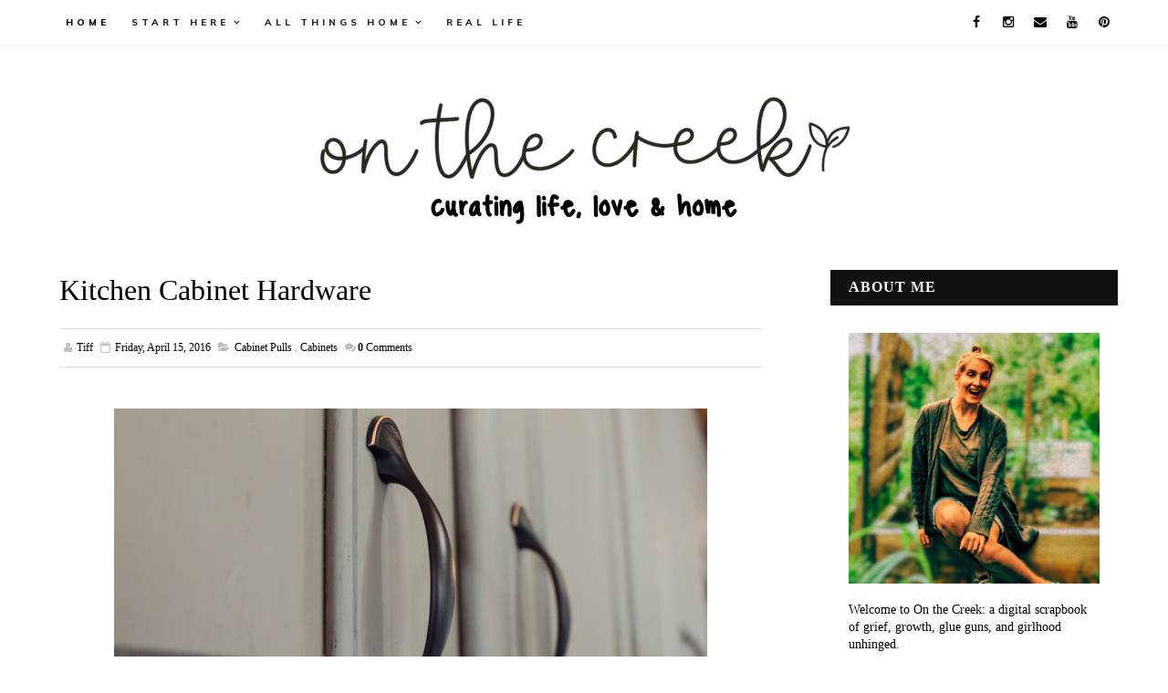

--- FILE ---
content_type: text/html; charset=utf-8
request_url: https://www.google.com/recaptcha/api2/aframe
body_size: 266
content:
<!DOCTYPE HTML><html><head><meta http-equiv="content-type" content="text/html; charset=UTF-8"></head><body><script nonce="ugsoP2Tpejj6OPZ2jUMkcQ">/** Anti-fraud and anti-abuse applications only. See google.com/recaptcha */ try{var clients={'sodar':'https://pagead2.googlesyndication.com/pagead/sodar?'};window.addEventListener("message",function(a){try{if(a.source===window.parent){var b=JSON.parse(a.data);var c=clients[b['id']];if(c){var d=document.createElement('img');d.src=c+b['params']+'&rc='+(localStorage.getItem("rc::a")?sessionStorage.getItem("rc::b"):"");window.document.body.appendChild(d);sessionStorage.setItem("rc::e",parseInt(sessionStorage.getItem("rc::e")||0)+1);localStorage.setItem("rc::h",'1763938282216');}}}catch(b){}});window.parent.postMessage("_grecaptcha_ready", "*");}catch(b){}</script></body></html>

--- FILE ---
content_type: text/javascript; charset=UTF-8
request_url: https://www.onthecreekblog.com/feeds/posts/default/-/kitchen?alt=json-in-script&max-results=4&callback=jQuery11100373882956670579_1763938276201&_=1763938276202
body_size: 26469
content:
// API callback
jQuery11100373882956670579_1763938276201({"version":"1.0","encoding":"UTF-8","feed":{"xmlns":"http://www.w3.org/2005/Atom","xmlns$openSearch":"http://a9.com/-/spec/opensearchrss/1.0/","xmlns$blogger":"http://schemas.google.com/blogger/2008","xmlns$georss":"http://www.georss.org/georss","xmlns$gd":"http://schemas.google.com/g/2005","xmlns$thr":"http://purl.org/syndication/thread/1.0","id":{"$t":"tag:blogger.com,1999:blog-2966615620354122036"},"updated":{"$t":"2025-11-21T16:05:31.478-05:00"},"category":[{"term":"garden"},{"term":"links"},{"term":"link love"},{"term":"gardening"},{"term":"life"},{"term":"fall"},{"term":"tomatoes"},{"term":"link roundup"},{"term":"recipe"},{"term":"garden update"},{"term":"grief"},{"term":"habitat for humanity restore"},{"term":"restore"},{"term":"fall decor"},{"term":"widowhood"},{"term":"diy"},{"term":"furniture"},{"term":"furniture makeover"},{"term":"pumpkins"},{"term":"shows"},{"term":"tv"},{"term":"habitat for humanity"},{"term":"painted furniture"},{"term":"recipes"},{"term":"tomato plant"},{"term":"drink"},{"term":"home decor"},{"term":"netflix"},{"term":"roma tomatoes"},{"term":"seed starting"},{"term":"thrifting finds"},{"term":"before"},{"term":"family"},{"term":"james"},{"term":"netflix picks"},{"term":"renovation"},{"term":"restore finds"},{"term":"Personal Growth"},{"term":"chalk paint"},{"term":"garden 2020"},{"term":"garden tour"},{"term":"green pepper plant"},{"term":"thrift"},{"term":"cancer"},{"term":"distressed furniture"},{"term":"food"},{"term":"grief diaries"},{"term":"halloween"},{"term":"pepper"},{"term":"pepper plant"},{"term":"projects"},{"term":"thrift store finds"},{"term":"thrifting"},{"term":"tomato"},{"term":"#lifeishortmakeitsweet"},{"term":"best thing i made"},{"term":"christmas"},{"term":"kitchen"},{"term":"rustic"},{"term":"tomato plant in cage"},{"term":"tv show"},{"term":"amazon"},{"term":"house"},{"term":"melanoma"},{"term":"movies"},{"term":"on the blog"},{"term":"summer"},{"term":"tv series"},{"term":"widow"},{"term":"DIY Projects"},{"term":"Grief Journey"},{"term":"fall inspiration"},{"term":"garden planning"},{"term":"green peppers"},{"term":"greenhouse"},{"term":"home"},{"term":"outdoor project"},{"term":"Sustainable Living"},{"term":"binge watch"},{"term":"blogging"},{"term":"distressed"},{"term":"furniture rescue"},{"term":"gardening tips"},{"term":"life lately"},{"term":"paint"},{"term":"photos"},{"term":"pumpkin"},{"term":"show"},{"term":"wood signs"},{"term":"Life After Loss"},{"term":"annie sloan"},{"term":"annie sloan chalk paint"},{"term":"bathroom"},{"term":"bench"},{"term":"burpee seeds"},{"term":"chippy"},{"term":"christmas decor"},{"term":"christmas decorations"},{"term":"fall tv"},{"term":"fossil grey"},{"term":"free"},{"term":"freebies"},{"term":"garden 2019"},{"term":"garden 2023"},{"term":"herbs"},{"term":"holiday"},{"term":"makeover"},{"term":"nature"},{"term":"pinterest"},{"term":"plant"},{"term":"primitive furniture"},{"term":"project"},{"term":"real life"},{"term":"shabby chic"},{"term":"upcycle"},{"term":"Home Renovation"},{"term":"Life Lessons"},{"term":"Widowhood Journey"},{"term":"amazon deals"},{"term":"animal"},{"term":"autumn"},{"term":"blog recap"},{"term":"bucket list"},{"term":"cleaning"},{"term":"corn"},{"term":"craft"},{"term":"dollar tree"},{"term":"flower"},{"term":"flowers"},{"term":"free printable"},{"term":"fruit"},{"term":"garden 2021"},{"term":"garden 2022"},{"term":"grapes"},{"term":"handmade"},{"term":"house story"},{"term":"kay house reno"},{"term":"lilac"},{"term":"lilacs"},{"term":"little free library"},{"term":"monthly recap"},{"term":"picture frames"},{"term":"primitive"},{"term":"pumpkin patch"},{"term":"refurbished"},{"term":"remodel"},{"term":"restyled picture frames"},{"term":"roses"},{"term":"sign"},{"term":"spring"},{"term":"watermelon"},{"term":"wood project"},{"term":"yard sale finds"},{"term":"4th of july"},{"term":"Christmas 2023"},{"term":"DIY Gardening"},{"term":"Eco-Friendly Gardening"},{"term":"Emotional Resilience"},{"term":"Healing Journey"},{"term":"Healing Process"},{"term":"Home Gardening"},{"term":"Personal Development"},{"term":"Resilience"},{"term":"Sustainable Gardening"},{"term":"Urban Gardening"},{"term":"adoption"},{"term":"after"},{"term":"apple"},{"term":"arboretum"},{"term":"baking"},{"term":"canvas art"},{"term":"ceramic pumpkin"},{"term":"chair"},{"term":"christmas tree"},{"term":"coat nook"},{"term":"container garden"},{"term":"crafts"},{"term":"dessert"},{"term":"dining bench"},{"term":"dining room"},{"term":"distressing"},{"term":"dollar store randomness"},{"term":"fall porch"},{"term":"falloween"},{"term":"farmhouse style"},{"term":"foster care"},{"term":"gift"},{"term":"graphic design"},{"term":"grief healing"},{"term":"handmade bench"},{"term":"house tour"},{"term":"house update"},{"term":"landscaping"},{"term":"loft"},{"term":"mixed media art"},{"term":"mixed media canvas art"},{"term":"nature photos"},{"term":"nature walk"},{"term":"new year"},{"term":"plant care"},{"term":"plants"},{"term":"pumpkin carving"},{"term":"raised beds"},{"term":"raised garden"},{"term":"remodeling"},{"term":"renovation revelations"},{"term":"roma vf tomatoes"},{"term":"rose"},{"term":"sewing tables"},{"term":"sign diy"},{"term":"squash"},{"term":"summer bucket list"},{"term":"summer wreath"},{"term":"sunflower"},{"term":"sunflowers"},{"term":"tomato seeds"},{"term":"tutorial"},{"term":"workout"},{"term":"wreath"},{"term":"Audiobooks"},{"term":"Coping with Loss"},{"term":"Creativity"},{"term":"DIY Garden Projects"},{"term":"Embracing Emotions"},{"term":"Garden Projects"},{"term":"Greenhouse Project"},{"term":"Grief and Healing"},{"term":"Home Improvement"},{"term":"Love After Loss"},{"term":"Mindfulness"},{"term":"Navigating Grief"},{"term":"Online Learning"},{"term":"Perennial Plants"},{"term":"Self-Reflection"},{"term":"ace of hearts anthurium"},{"term":"anthurium"},{"term":"apple tree"},{"term":"bake"},{"term":"bartlett pear"},{"term":"bartlett pears"},{"term":"bathroom remodel"},{"term":"bathroom renovation"},{"term":"bed bench"},{"term":"bird"},{"term":"blog design"},{"term":"blogging advice"},{"term":"blueberries"},{"term":"burpee gardening"},{"term":"canning"},{"term":"canva"},{"term":"caramel apple punch"},{"term":"centerpiece"},{"term":"chair planters"},{"term":"chalkboard"},{"term":"climbing roses"},{"term":"coat closet"},{"term":"color palettes"},{"term":"colors"},{"term":"cookies"},{"term":"country grey"},{"term":"coupon codes"},{"term":"dating after loss"},{"term":"determinate tomatoes"},{"term":"easter"},{"term":"easy diy"},{"term":"emotional healing"},{"term":"fall centerpiece"},{"term":"fall recipe"},{"term":"fall signs"},{"term":"flip houses"},{"term":"floor"},{"term":"flooring"},{"term":"furniture project"},{"term":"fusion mineral paint"},{"term":"garden path"},{"term":"garden recap"},{"term":"gardening guide"},{"term":"grape vine"},{"term":"gratitude journal"},{"term":"halloween decor"},{"term":"healing after loss"},{"term":"hello"},{"term":"herb garden"},{"term":"high school senior photos"},{"term":"houseplant"},{"term":"inspiration"},{"term":"journal"},{"term":"journaling"},{"term":"junk"},{"term":"kids gardening"},{"term":"last minute"},{"term":"lemonade"},{"term":"mason jar decor"},{"term":"memorial day"},{"term":"milk can"},{"term":"mom"},{"term":"mother's day"},{"term":"movie"},{"term":"niagara falls"},{"term":"nonalcoholic"},{"term":"on the creek photography"},{"term":"paint colors"},{"term":"pasta sauce"},{"term":"peanut butter"},{"term":"pear"},{"term":"pears"},{"term":"peonies"},{"term":"pepper seeds"},{"term":"pergola"},{"term":"photography"},{"term":"photoshoot"},{"term":"pins"},{"term":"planting"},{"term":"pony"},{"term":"produce sign"},{"term":"punch"},{"term":"quote art"},{"term":"raised garden beds"},{"term":"recycled materials"},{"term":"refinishing"},{"term":"road trip"},{"term":"rustic path"},{"term":"rustic pathway"},{"term":"san marzano tomatoes"},{"term":"sangria"},{"term":"seeds"},{"term":"senior photos"},{"term":"shelf"},{"term":"shelf makeover"},{"term":"slow cooker"},{"term":"st patricks day"},{"term":"staining"},{"term":"staircase"},{"term":"stairs"},{"term":"stevia"},{"term":"summer drinks"},{"term":"summer road trip"},{"term":"sunday stuff"},{"term":"sweet corn"},{"term":"table"},{"term":"tomato support"},{"term":"tongue and groove"},{"term":"trash to treasure"},{"term":"upon further inspection"},{"term":"wash stand"},{"term":"weathered crackle glaze"},{"term":"white chippy"},{"term":"wood path"},{"term":"wood pathway"},{"term":"workout tunes"},{"term":"yard sale"},{"term":"yard walk"},{"term":"yellow squash"},{"term":"10 years of homeownership"},{"term":"1922"},{"term":"1990s home decor"},{"term":"2016"},{"term":"2019"},{"term":"2022"},{"term":"2023"},{"term":"2024"},{"term":"90s Halloween aesthetic"},{"term":"90’s mom aesthetic"},{"term":"Abuse Prevention"},{"term":"Adobe Lightroom"},{"term":"Aesthetic Colors"},{"term":"Aging Gracefully"},{"term":"Alcohol-Free Lifestyle"},{"term":"Anniversaries in Grief"},{"term":"Anniversary Reflections"},{"term":"Antique windows repurposed"},{"term":"Astrology for Artists"},{"term":"Audiobook Review"},{"term":"Beadboard Backsplash"},{"term":"Best Audiobooks"},{"term":"Bold Ideas for Creatives"},{"term":"Book Lovers"},{"term":"Book Recommendations"},{"term":"Brainstorming Techniques"},{"term":"Brand Aesthetics"},{"term":"Brand Kits"},{"term":"Branding"},{"term":"Budget-Friendly"},{"term":"Budget-Friendly DIY"},{"term":"Budget-Friendly Decorating"},{"term":"Budget-Friendly Holiday Ideas"},{"term":"Budget-Friendly Home Decor"},{"term":"Budget-Friendly Home Upgrades"},{"term":"Budget-Friendly Renovations"},{"term":"Budget-Friendly Solutions"},{"term":"Cabinet Hinge Upgrade"},{"term":"Canva Design"},{"term":"Celebrating Seasons"},{"term":"Celebrity Memoir"},{"term":"Celebrity instructors"},{"term":"Chair Planter Inspiration"},{"term":"Chaotic Living"},{"term":"Christmas Baking Recipes"},{"term":"Cocktail Garden"},{"term":"Color Inspiration"},{"term":"Color Schemes"},{"term":"Community Sharing"},{"term":"Cosmic Inspiration"},{"term":"Cottagecore"},{"term":"Cottagecore Decor"},{"term":"Cozy Home Inspirations"},{"term":"Cozy Home Vibes"},{"term":"Crackle Paint Technique"},{"term":"Crafting with Cricut"},{"term":"Creative Classes"},{"term":"Creative Decorating"},{"term":"Creative Freedom"},{"term":"Creative Gardening"},{"term":"Creative Home Design"},{"term":"Creative Ideas"},{"term":"Creative Photography"},{"term":"Creative Projects 2025"},{"term":"Creative Thinking"},{"term":"Creative Workshop Projects"},{"term":"Creativity in 2025"},{"term":"DIY Adventures"},{"term":"DIY Christmas Decor"},{"term":"DIY Christmas Kitchen Decor"},{"term":"DIY Decor"},{"term":"DIY Education"},{"term":"DIY Family Projects"},{"term":"DIY Furniture Transformation"},{"term":"DIY Gallery Wall Ideas"},{"term":"DIY Greenhouse"},{"term":"DIY Home Decor"},{"term":"DIY Home Improvement"},{"term":"DIY Home Projects"},{"term":"DIY Home Renovation"},{"term":"DIY Homesteader"},{"term":"DIY Kitchen Decor"},{"term":"DIY Kitchen Makeover"},{"term":"DIY Kitchen Organization"},{"term":"DIY Kitchen Renovation"},{"term":"DIY Mocktails"},{"term":"DIY Paint Projects"},{"term":"DIY Photo Editing"},{"term":"DIY Tomato Trellis"},{"term":"DIY mindset"},{"term":"Decorating on a Budget"},{"term":"Digital Design"},{"term":"Digital Libraries"},{"term":"Dollar Tree Crafts"},{"term":"Dollar Tree Holiday Finds"},{"term":"Domestic Violence"},{"term":"Drink Garnishes"},{"term":"Easy Home Improvement Projects"},{"term":"Easy Summer Recipes"},{"term":"Eco-Friendly Gardening Practices"},{"term":"Editing Techniques"},{"term":"Education platform"},{"term":"Emotional Wellness"},{"term":"Empathy"},{"term":"Evelyn’s mom recipe"},{"term":"Fall Gardening"},{"term":"Family Memories"},{"term":"Family Safety"},{"term":"Farmhouse Kitchen Ideas"},{"term":"Faux Floral Arrangements"},{"term":"Festive Kitchen"},{"term":"Finding Hope"},{"term":"Floral Arrangement Ideas"},{"term":"Foster Care Insights"},{"term":"Free Audiobooks"},{"term":"Free trial offer"},{"term":"Fresh Starts"},{"term":"From Here to the Great Unknown"},{"term":"Furniture Arrangement"},{"term":"Furniture Upcycling Ideas"},{"term":"Garden DIY"},{"term":"Garden DIY Projects"},{"term":"Garden Design Ideas"},{"term":"Garden Fresh Drinks"},{"term":"Gardening Adventures"},{"term":"Gardening Basics"},{"term":"Gardening Beginnings"},{"term":"Gardening Preparation"},{"term":"Gardening Therapy"},{"term":"German Schmear Inspiration"},{"term":"Gratitude"},{"term":"Grief Support"},{"term":"Grief and Loss"},{"term":"Grief and Recovery"},{"term":"Health and Wellness"},{"term":"Healthy Relationships"},{"term":"Heirloom Tomatoes"},{"term":"Herb Gardening"},{"term":"Herb Propagation"},{"term":"Holiday Baking"},{"term":"Holiday Cookie Ideas"},{"term":"Holiday Decorating"},{"term":"Holiday Grace"},{"term":"Holiday Scents and Ambiance"},{"term":"Holiday Stress"},{"term":"Home Decor Color Trends"},{"term":"Home Decor Ideas"},{"term":"Home Decor Inspiration"},{"term":"Home Decor Makeovers"},{"term":"Home Depot"},{"term":"Home Depot Finds"},{"term":"Home Design Ideas"},{"term":"Home Décor"},{"term":"Home Gardening DIY"},{"term":"Home Gardening Tips"},{"term":"Home Makeover"},{"term":"Home Projects"},{"term":"Home Refresh"},{"term":"Home Styling Ideas"},{"term":"Hope after Loss"},{"term":"Imperfect Homesteading"},{"term":"Inner Strengths"},{"term":"Intentional Gardening"},{"term":"Interior Design"},{"term":"Interior Design Colors"},{"term":"Interior Redesign"},{"term":"Intimate Partner Violence"},{"term":"Kitchen Decor"},{"term":"Kitchen Renovation Tips"},{"term":"Last-Minute Decorating"},{"term":"Late Season Planting"},{"term":"Libby App"},{"term":"Life Changes"},{"term":"Life Reflections"},{"term":"Life Transformation"},{"term":"Life Transitions"},{"term":"Life is Messy"},{"term":"Lifelong learning"},{"term":"Lightroom Presets"},{"term":"Lisa Marie Presley"},{"term":"Living Room Ideas"},{"term":"Living Unapologetically"},{"term":"Loft Railing Ideas"},{"term":"Love and Grief"},{"term":"Love and Loss"},{"term":"Manifesting Creativity"},{"term":"Martha Stewart"},{"term":"MasterClass"},{"term":"MasterClass courses"},{"term":"MasterClass review"},{"term":"Melanoma Awareness"},{"term":"Memoirs"},{"term":"Memorial Day Ideas"},{"term":"Mental Health and Gardening"},{"term":"Messy Homesteader"},{"term":"Midwinter"},{"term":"Mint Propagation"},{"term":"Mobile Editing"},{"term":"Mocktail Recipes"},{"term":"Modern Homesteading"},{"term":"Mystery Novels"},{"term":"Natural Fertilizers"},{"term":"Natural Look Furniture"},{"term":"New Year's Decor"},{"term":"Nonjudgmental Celebrations"},{"term":"Open-Concept Living"},{"term":"Optimism in Grief"},{"term":"Organic Gardening"},{"term":"Organic Gardening Tips"},{"term":"Organic Tomatoes"},{"term":"Organizational Skills"},{"term":"Outdoor Activities"},{"term":"Outdoor Cooking"},{"term":"Outdoor Projects"},{"term":"Outdoor Renovation"},{"term":"Outdoor to Indoor"},{"term":"Paid Audiobooks"},{"term":"Paint Tips"},{"term":"Painting Projects"},{"term":"Painting Techniques"},{"term":"Party Drinks"},{"term":"Pepper Plants"},{"term":"Personal Reflections"},{"term":"Personal Style Journey"},{"term":"Personal Well-being"},{"term":"Photo Editing"},{"term":"Photo Enhancement"},{"term":"Photography Tips"},{"term":"Picture Frame Makeover"},{"term":"Pinterest Color Inspiration"},{"term":"Pinterest recipes"},{"term":"Plant Hardiness Zones"},{"term":"Planting Tips"},{"term":"Productivity Tips"},{"term":"R.L. Stine MasterClass"},{"term":"Railroad Ties in Landscaping"},{"term":"Raised Bed Gardening"},{"term":"Reading Apps"},{"term":"Real Life Homesteading"},{"term":"Reclaimed Wood Crafts"},{"term":"Reese's Book Club"},{"term":"Refreshing Beverages"},{"term":"Relationship Dynamics"},{"term":"Repainting Cabinets"},{"term":"Repurposed Antiques"},{"term":"Riley Keough"},{"term":"Road Trip Essentials"},{"term":"Rose Care Tips"},{"term":"Rosemary Propagation"},{"term":"Rural Life"},{"term":"Rustic Charm"},{"term":"Rustic Coat Rack DIY"},{"term":"Rustic DIY Projects"},{"term":"Rustic Home Charm"},{"term":"Rustic Home Christmas Ideas"},{"term":"S'mores Recipes"},{"term":"Seasonal Transition"},{"term":"Self-Discovery"},{"term":"Self-Help Books"},{"term":"Self-Improvement"},{"term":"Self-Worth"},{"term":"Self-care during the Holidays"},{"term":"Setting Boundaries"},{"term":"Silver Wreaths"},{"term":"Simple Holiday Decorating"},{"term":"Simple Living"},{"term":"Simplifying Editing"},{"term":"Single Parenting"},{"term":"Skill development"},{"term":"Skillshare Experience"},{"term":"Slow Gardening"},{"term":"Soil Planting"},{"term":"Space Saving Ideas"},{"term":"Sparkly Wreaths"},{"term":"Spring Anticipation"},{"term":"Spring Gardening Tips"},{"term":"Stair Railing Solutions"},{"term":"Storage Solutions"},{"term":"Stories of Love and Loss"},{"term":"Strengths Exploration"},{"term":"Summer Kickoff"},{"term":"Summer Punch Recipe"},{"term":"Superman Ice Cream"},{"term":"Support for Abuse Victims"},{"term":"Survivor Stories"},{"term":"Sustainability"},{"term":"The Home Depot Finds"},{"term":"Therapeutic Gardening"},{"term":"Thrift Finds"},{"term":"Thrift Store Finds Makeover"},{"term":"Thrift Store Finds Revival"},{"term":"Thrifting Tips"},{"term":"Throwback Thursday"},{"term":"Thyme Gardening"},{"term":"Tin Roof Installation"},{"term":"Tomato Growing Tips"},{"term":"Tomato Seedlings"},{"term":"Tropical Drink"},{"term":"Unbranding"},{"term":"Understanding Others"},{"term":"Unique Home Design"},{"term":"Unpolished Vibes"},{"term":"Upcycled Garden Decor"},{"term":"Upcycled Home Decor"},{"term":"Upcycling"},{"term":"Upcycling Ideas"},{"term":"Upcycling Projects"},{"term":"VIA Character Survey.\nPersonal Growth"},{"term":"Valentine's Day Reflections"},{"term":"Versatile Palettes"},{"term":"Vintage Decor"},{"term":"Vintage Furniture Makeover\nDIY Projects\nCrafting with Love\nHome Decor Inspiration\nAnnie Sloan Chalk Paint"},{"term":"Vintage Mason Jar Crafts"},{"term":"Vintage Style"},{"term":"Vision Board Tips"},{"term":"Volunteer Plants"},{"term":"Wall Decor Inspiration"},{"term":"Wellness Journey"},{"term":"Widowhood and Healing"},{"term":"Woodworking"},{"term":"affiliate"},{"term":"agreeable gray"},{"term":"alcoholic drinks"},{"term":"aldi"},{"term":"andy kaufman"},{"term":"annie sloan napoleonic blue"},{"term":"anniversary"},{"term":"annuals"},{"term":"app"},{"term":"appliances"},{"term":"autumn bucket list"},{"term":"baby horse"},{"term":"baby livestock"},{"term":"baby pony"},{"term":"banana"},{"term":"banana bread"},{"term":"bananas"},{"term":"basil"},{"term":"bathroom storage"},{"term":"batman"},{"term":"beans"},{"term":"beauty and the beast"},{"term":"becoming your future self"},{"term":"bed frame bench"},{"term":"bedroom"},{"term":"beefsteak tomato"},{"term":"behr"},{"term":"behr paint"},{"term":"bench makeover"},{"term":"berries"},{"term":"better blogging"},{"term":"birthday"},{"term":"black mulch"},{"term":"blackberries"},{"term":"blog"},{"term":"blog tips"},{"term":"blogging tips"},{"term":"blood meal"},{"term":"blooms"},{"term":"blue skies"},{"term":"blueberry orchard"},{"term":"blueberry picking"},{"term":"blueberry pie"},{"term":"board game"},{"term":"boss baby"},{"term":"brain activity after death"},{"term":"braxton"},{"term":"brewsy"},{"term":"brewsy wine making"},{"term":"build"},{"term":"bulletin board"},{"term":"cabinet pulls"},{"term":"cabinets"},{"term":"cake"},{"term":"candy"},{"term":"captain underpants"},{"term":"carafe"},{"term":"career"},{"term":"carrots"},{"term":"cars"},{"term":"cars 3"},{"term":"chair planter ideas"},{"term":"chappie"},{"term":"cherries"},{"term":"cherry jam"},{"term":"cherry tomatoes"},{"term":"chicken"},{"term":"christmas in july"},{"term":"christmas wreath"},{"term":"clean"},{"term":"cleaning products"},{"term":"coat rack"},{"term":"cockatiel"},{"term":"coffee cabinet"},{"term":"comfort food"},{"term":"command center"},{"term":"competition"},{"term":"compost"},{"term":"composting"},{"term":"concord grapes"},{"term":"content creation"},{"term":"cooking"},{"term":"cookout"},{"term":"coping with grief"},{"term":"corbels"},{"term":"cork board"},{"term":"corn husk wreath"},{"term":"corn planting"},{"term":"countertop"},{"term":"coupon code"},{"term":"cozy Halloween home ideas"},{"term":"cozy blog"},{"term":"cozy chaos"},{"term":"cozy fall trends"},{"term":"crackle"},{"term":"cricu"},{"term":"cult of chucky"},{"term":"currently workbook"},{"term":"customcuff"},{"term":"customcuff review"},{"term":"dance"},{"term":"dark night of the soul meaning"},{"term":"deals"},{"term":"deals and codes"},{"term":"death"},{"term":"deck over"},{"term":"deco style"},{"term":"deco style furniture chalk paint"},{"term":"decor"},{"term":"decorating"},{"term":"demo"},{"term":"desk"},{"term":"dill"},{"term":"dining table"},{"term":"distance learning"},{"term":"do not stir cobbler"},{"term":"dog"},{"term":"door"},{"term":"drawer pulls"},{"term":"dreamcatcher"},{"term":"dry erase board"},{"term":"dryer"},{"term":"eBooks"},{"term":"easy baking"},{"term":"eating healthy"},{"term":"eggs"},{"term":"embody the energy you want"},{"term":"emotional boundaries"},{"term":"emotional healing journey"},{"term":"energy flows where focus goes meaning"},{"term":"entry"},{"term":"entryway"},{"term":"fall bucket list"},{"term":"fall diy"},{"term":"fall guide"},{"term":"fall home ideas"},{"term":"fall thrifting"},{"term":"fall wreath"},{"term":"farmhouse lighting"},{"term":"faux terracotta"},{"term":"favicon"},{"term":"fear and grief"},{"term":"fearless living"},{"term":"female empowerment"},{"term":"fence"},{"term":"fence panel"},{"term":"fireplace"},{"term":"fireplace beam"},{"term":"fireplace beam mantle"},{"term":"fireplace makeover"},{"term":"fireplace mantle"},{"term":"fitbit"},{"term":"flat lay"},{"term":"flipp"},{"term":"float"},{"term":"folklore food"},{"term":"fonts"},{"term":"food prep"},{"term":"foreclosure renovation"},{"term":"foster"},{"term":"foster parents"},{"term":"free day"},{"term":"free fonts"},{"term":"free junk"},{"term":"free library"},{"term":"freebie"},{"term":"fresh cut flowers"},{"term":"friday the 13th"},{"term":"front porch"},{"term":"front porch ideas"},{"term":"frugal gardening"},{"term":"fruit crisp"},{"term":"fruit photos"},{"term":"furniture paint"},{"term":"garage sale"},{"term":"garage sale tips"},{"term":"garden food"},{"term":"garden harvest"},{"term":"garden tips"},{"term":"gardening supplies"},{"term":"ghost"},{"term":"gingerbread"},{"term":"glitch"},{"term":"glue crackle"},{"term":"goldenrod"},{"term":"goldenrod flowers"},{"term":"goldenrods"},{"term":"gotham"},{"term":"grandparents"},{"term":"granny-core"},{"term":"grape tomatoes"},{"term":"graphics"},{"term":"green onions"},{"term":"greenhouse office"},{"term":"greenhouse porch"},{"term":"greenhouse roof"},{"term":"grief and growth"},{"term":"grief and self love"},{"term":"grief and transformation"},{"term":"grief and widowhood"},{"term":"grief blog"},{"term":"grief during holidays"},{"term":"grief never ends"},{"term":"guardians of the galaxy"},{"term":"handmade wreath"},{"term":"hard boiled eggs"},{"term":"hardware"},{"term":"harvest"},{"term":"headboard"},{"term":"headboards"},{"term":"healing"},{"term":"healing after toxic relationships"},{"term":"healing through attention"},{"term":"healing through chaos"},{"term":"hobby lobby"},{"term":"holes"},{"term":"holiday boundaries"},{"term":"holiday self care"},{"term":"home improvement goals"},{"term":"home inspection"},{"term":"home reno"},{"term":"homegrown pumpkins"},{"term":"homemade"},{"term":"homemade chalk paint"},{"term":"homemade wine"},{"term":"homeownership anniversary"},{"term":"homeschool"},{"term":"homestead"},{"term":"homestead diary"},{"term":"homesteading"},{"term":"honest widow blog"},{"term":"horse"},{"term":"hosta"},{"term":"hosta plant"},{"term":"house anniversary"},{"term":"houseplants"},{"term":"how to attract love"},{"term":"hutch"},{"term":"iced coffee"},{"term":"ideas"},{"term":"indeterminate tomates"},{"term":"instagram"},{"term":"internet recipe mystery"},{"term":"jam"},{"term":"jaws"},{"term":"jim \u0026 andy"},{"term":"just here for the boos"},{"term":"killdeer"},{"term":"kitch"},{"term":"kitchen remodel"},{"term":"kitchen remodeling"},{"term":"kitchen renovation"},{"term":"knowing your worth"},{"term":"labor day"},{"term":"lanterns"},{"term":"law of attraction"},{"term":"law of attraction beginners"},{"term":"law of attraction logic"},{"term":"lawn care chaos"},{"term":"leaf"},{"term":"leaves"},{"term":"lessons"},{"term":"lethal weapon"},{"term":"letting go"},{"term":"library"},{"term":"lighting"},{"term":"lightroom"},{"term":"lightroom filters"},{"term":"links i love"},{"term":"livestock"},{"term":"living room"},{"term":"loft bedroom"},{"term":"longmire"},{"term":"loss"},{"term":"love after death"},{"term":"love what matters"},{"term":"mac+cheese"},{"term":"macaroni and cheese"},{"term":"manifestation for beginners"},{"term":"manifesting"},{"term":"manifesting love"},{"term":"maple"},{"term":"maple tree"},{"term":"mason jar storage"},{"term":"mason jar storage ideas"},{"term":"mason jars"},{"term":"meaningful jewelry"},{"term":"melanoma awareness month"},{"term":"melanoma monday"},{"term":"melanoma with no mole"},{"term":"memory and consciousness"},{"term":"men in black"},{"term":"menu"},{"term":"menu plan monday"},{"term":"metal signs"},{"term":"metastatic melanoma"},{"term":"midlife awakening"},{"term":"milk cans"},{"term":"millennial nostalgia"},{"term":"minature pony"},{"term":"mindful holidays"},{"term":"mindful living"},{"term":"mini pony"},{"term":"mint"},{"term":"miss congeniality"},{"term":"mom life unfiltered"},{"term":"monogram"},{"term":"monogrammed"},{"term":"moving"},{"term":"mulch"},{"term":"mums"},{"term":"music"},{"term":"my journal"},{"term":"natural cleaning"},{"term":"natural cleaning supplies"},{"term":"navigating loss and healing"},{"term":"nostalgic decorating"},{"term":"nostalgic fall decorating"},{"term":"novice"},{"term":"oatmeal"},{"term":"off the beaten path"},{"term":"old recipes"},{"term":"old style scales"},{"term":"old windows"},{"term":"open floor plan"},{"term":"opting out of Christmas"},{"term":"orchard"},{"term":"orchid"},{"term":"orgain protein"},{"term":"organization"},{"term":"outdoor furniture"},{"term":"oven"},{"term":"painting"},{"term":"pallet"},{"term":"pallet projects"},{"term":"pallets"},{"term":"papa"},{"term":"paper clutter"},{"term":"paperbark maple"},{"term":"paperbark maple tree"},{"term":"parents garden"},{"term":"passion tea"},{"term":"paste tomato"},{"term":"pbfit"},{"term":"peach cobbler"},{"term":"peanut butter blossoms"},{"term":"peanut butter bread"},{"term":"peas"},{"term":"peppers"},{"term":"perennials"},{"term":"photo portfolio"},{"term":"pickle making"},{"term":"pickles"},{"term":"picture frame"},{"term":"pie"},{"term":"pineapple upside down cake"},{"term":"plant food"},{"term":"porch ideas"},{"term":"potluck"},{"term":"practical magic"},{"term":"preserving"},{"term":"printable"},{"term":"procrastination"},{"term":"propagating"},{"term":"protein shakes"},{"term":"purple lilac"},{"term":"purple lilacs"},{"term":"railing"},{"term":"real life moments"},{"term":"rebuilding after loss"},{"term":"rebuilding life"},{"term":"reddit"},{"term":"refrigerator"},{"term":"repurposed"},{"term":"requiem for a dream"},{"term":"resting witch face"},{"term":"retail PTSD."},{"term":"retro home inspiration"},{"term":"review"},{"term":"roadtrippers"},{"term":"roadtrippers app"},{"term":"rock bottom recovery"},{"term":"rocking horse"},{"term":"rototilling"},{"term":"roundup"},{"term":"s'mores"},{"term":"salads"},{"term":"sale"},{"term":"salvage"},{"term":"salvaged"},{"term":"saving"},{"term":"scary movies"},{"term":"school desk"},{"term":"seedling"},{"term":"self awareness and energy"},{"term":"self discovery"},{"term":"self love healing"},{"term":"self worth after heartbreak"},{"term":"self-care"},{"term":"self-care routine"},{"term":"selling"},{"term":"semi-homemade"},{"term":"sergio"},{"term":"setting boundaries during holidays"},{"term":"shamrock shake"},{"term":"sherwin williams"},{"term":"shifting focus for mindset"},{"term":"shiplap"},{"term":"shiplap wall"},{"term":"shower caddy"},{"term":"shutters"},{"term":"sign business"},{"term":"sign making"},{"term":"signs"},{"term":"sing"},{"term":"single life"},{"term":"single mom life"},{"term":"single mom resilience"},{"term":"slider"},{"term":"slow living"},{"term":"small office"},{"term":"small space"},{"term":"small space homeschool"},{"term":"snack tomato"},{"term":"snowball cookies"},{"term":"social media break"},{"term":"soul connections"},{"term":"southern dessert"},{"term":"spice rack"},{"term":"spice shelf"},{"term":"spiritual awakening in your 30s"},{"term":"spooky home inspiration"},{"term":"spray paint"},{"term":"spray painted countertops"},{"term":"spring wreath"},{"term":"squash recipes"},{"term":"squirrles"},{"term":"starbucks"},{"term":"starbucks copycat"},{"term":"start here"},{"term":"statement clocks"},{"term":"storage"},{"term":"storage tomato"},{"term":"stove"},{"term":"strawberries"},{"term":"streaming"},{"term":"summer sadness"},{"term":"sunday scoop"},{"term":"superthrive"},{"term":"surviving chaos"},{"term":"t-shirt design"},{"term":"table centerpiece"},{"term":"tacos"},{"term":"terracotta"},{"term":"thankful"},{"term":"thanksgiving"},{"term":"the blacklist"},{"term":"the crown"},{"term":"the exorcism of emily rose"},{"term":"the founder"},{"term":"the garden of life"},{"term":"the godfather"},{"term":"the good place"},{"term":"the magic school bus rides again"},{"term":"the number 23"},{"term":"the reaping"},{"term":"the santa clause"},{"term":"the secret garden"},{"term":"the sinner"},{"term":"the sinner tv show"},{"term":"the walking dead"},{"term":"thift finds"},{"term":"thrift decor"},{"term":"thrifting secrets"},{"term":"thrive market"},{"term":"tiller"},{"term":"tips"},{"term":"tomato harvest"},{"term":"tomato processing"},{"term":"tomato stake"},{"term":"tomato stakes"},{"term":"tomato trellis"},{"term":"tomato varieties"},{"term":"tommy boy"},{"term":"towel hooks"},{"term":"towel rack"},{"term":"towel storage"},{"term":"trashed up"},{"term":"trauma healing"},{"term":"tree"},{"term":"trees"},{"term":"trends"},{"term":"tv land"},{"term":"twig craft"},{"term":"unbothered era"},{"term":"unhinged baking"},{"term":"usa network"},{"term":"vignette"},{"term":"vintage"},{"term":"vintage recipes"},{"term":"vintage school desk"},{"term":"viral recipe"},{"term":"virtual learning"},{"term":"walking away with peace"},{"term":"wall art"},{"term":"wall styling"},{"term":"wall styling ideas"},{"term":"washer"},{"term":"waterfall"},{"term":"white lilac"},{"term":"white lilacs"},{"term":"widow blog"},{"term":"widow dating again"},{"term":"widow life"},{"term":"widow life blog"},{"term":"widow reflections"},{"term":"wild blackberries"},{"term":"wildlife"},{"term":"willy wonka"},{"term":"window wreath"},{"term":"wine"},{"term":"wine making"},{"term":"winter squash"},{"term":"winter squash recipes"},{"term":"wire baskets"},{"term":"witchy cottage Halloween"},{"term":"wood pineapple"},{"term":"wood sign"},{"term":"wood stain"},{"term":"wood wall"},{"term":"worm castings"},{"term":"yard"},{"term":"yard sale tips"},{"term":"younger"},{"term":"younger tv show"},{"term":"zucchini"},{"term":"zucchini squash"}],"title":{"type":"text","$t":"tiff  ✦  on the creek blog"},"subtitle":{"type":"html","$t":""},"link":[{"rel":"http://schemas.google.com/g/2005#feed","type":"application/atom+xml","href":"https:\/\/www.onthecreekblog.com\/feeds\/posts\/default"},{"rel":"self","type":"application/atom+xml","href":"https:\/\/www.blogger.com\/feeds\/2966615620354122036\/posts\/default\/-\/kitchen?alt=json-in-script\u0026max-results=4"},{"rel":"alternate","type":"text/html","href":"https:\/\/www.onthecreekblog.com\/search\/label\/kitchen"},{"rel":"hub","href":"http://pubsubhubbub.appspot.com/"},{"rel":"next","type":"application/atom+xml","href":"https:\/\/www.blogger.com\/feeds\/2966615620354122036\/posts\/default\/-\/kitchen\/-\/kitchen?alt=json-in-script\u0026start-index=5\u0026max-results=4"}],"author":[{"name":{"$t":"Tiff"},"uri":{"$t":"http:\/\/www.blogger.com\/profile\/18320164718153183414"},"email":{"$t":"noreply@blogger.com"},"gd$image":{"rel":"http://schemas.google.com/g/2005#thumbnail","width":"32","height":"32","src":"\/\/blogger.googleusercontent.com\/img\/b\/R29vZ2xl\/AVvXsEhUoibemEwkNbNaCRgeinkN9D5t3JQeX-6HxhcdMRrDva4xCmD7FAzbTkIlwxPYdJ3aXKxmpZFZjqMFQq4TxYgMioE51ejyX40e0PvnQgBAgQLMkScnJxr_nidp4hscUwGnA5q26QsiTZvLDHuyruj6mUgxDCg9zN-H1ZFMXGB3qRYhpA\/s220\/3.png"}}],"generator":{"version":"7.00","uri":"http://www.blogger.com","$t":"Blogger"},"openSearch$totalResults":{"$t":"9"},"openSearch$startIndex":{"$t":"1"},"openSearch$itemsPerPage":{"$t":"4"},"entry":[{"id":{"$t":"tag:blogger.com,1999:blog-2966615620354122036.post-9171577201816938533"},"published":{"$t":"2019-09-06T06:00:00.000-04:00"},"updated":{"$t":"2019-09-06T06:00:01.211-04:00"},"category":[{"scheme":"http://www.blogger.com/atom/ns#","term":"chalkboard"},{"scheme":"http://www.blogger.com/atom/ns#","term":"kitchen"},{"scheme":"http://www.blogger.com/atom/ns#","term":"open floor plan"},{"scheme":"http://www.blogger.com/atom/ns#","term":"school desk"},{"scheme":"http://www.blogger.com/atom/ns#","term":"vintage school desk"}],"title":{"type":"text","$t":"Little School Desk in the Kitchen"},"content":{"type":"html","$t":"\u003Cbr \/\u003E\n\u003Cdiv class=\"separator\" style=\"clear: both; text-align: center;\"\u003E\n\u003Ca href=\"https:\/\/blogger.googleusercontent.com\/img\/b\/R29vZ2xl\/AVvXsEhYOQ9mY90vKfWD6poJ5r-GN8V3782LFJugi6dbN01FomF6-FBZnTFkCH6VU8kwa5By3AIOb9tg-WrVQTwWA_g15yHMzUTI2FFnY-XnDuS8ictkKNXDBbSf3v-_b5F8K6eW-gVuKRoTsXLb\/s1600\/IMG_7475.jpg\" imageanchor=\"1\" style=\"margin-left: 1em; margin-right: 1em;\"\u003E\u003Cimg alt=\"A little wood school desk! | On The Creek Blog\" border=\"0\" data-original-height=\"1200\" data-original-width=\"800\" src=\"https:\/\/blogger.googleusercontent.com\/img\/b\/R29vZ2xl\/AVvXsEhYOQ9mY90vKfWD6poJ5r-GN8V3782LFJugi6dbN01FomF6-FBZnTFkCH6VU8kwa5By3AIOb9tg-WrVQTwWA_g15yHMzUTI2FFnY-XnDuS8ictkKNXDBbSf3v-_b5F8K6eW-gVuKRoTsXLb\/s1600\/IMG_7475.jpg\" title=\"A little wood school desk! | On The Creek Blog\" \/\u003E\u003C\/a\u003E\u003C\/div\u003E\n\u003Ci\u003EA little school desk in our kitchen!\u003C\/i\u003E\u003Cbr \/\u003E\n\u003Ca name='more'\u003E\u003C\/a\u003E\u003Cbr \/\u003E\nOur home has an open floor plan.\u0026nbsp; While I love having the openness, there isn’t a lot of wall space to display, well, anything!\u003Cbr \/\u003E\n\u003Cbr \/\u003E\nOver the years, I’ve become a surprise maximalist.\u0026nbsp; I go to yard sales \u0026amp; thrift stores \u0026amp; end up finding the coolest stuff.\u0026nbsp; I want to display all the things \u0026amp; an open floor plan makes that difficult!\u0026nbsp; I have to get seriously creative with displaying things!\u0026nbsp; I also have to keep approximate measurements of our walls in mind when I’m out shopping!\u003Cbr \/\u003E\n\u003Cdiv class=\"separator\" style=\"clear: both; text-align: center;\"\u003E\n\u003Ca href=\"https:\/\/blogger.googleusercontent.com\/img\/b\/R29vZ2xl\/AVvXsEg0lV3-yIBq_SNqL_vl8_QsrSW5gRIKsvgf4is0Ew9PI0cSYMB4ZZOIKl23GFRrlXTzAUz3klTVSW8AkBbaKab3ruXA3VmdZ5BXB_xyNr4lX2QBuVHYpQHHKI8QOa5AZJEnXZJc0qSKJ2ya\/s1600\/IMG_7471.jpg\" imageanchor=\"1\" style=\"margin-left: 1em; margin-right: 1em;\"\u003E\u003Cimg alt=\"A little wood school desk! | On The Creek Blog\" border=\"0\" data-original-height=\"533\" data-original-width=\"800\" src=\"https:\/\/blogger.googleusercontent.com\/img\/b\/R29vZ2xl\/AVvXsEg0lV3-yIBq_SNqL_vl8_QsrSW5gRIKsvgf4is0Ew9PI0cSYMB4ZZOIKl23GFRrlXTzAUz3klTVSW8AkBbaKab3ruXA3VmdZ5BXB_xyNr4lX2QBuVHYpQHHKI8QOa5AZJEnXZJc0qSKJ2ya\/s1600\/IMG_7471.jpg\" title=\"A little wood school desk! | On The Creek Blog\" \/\u003E\u003C\/a\u003E\u003C\/div\u003E\n\u003Cdiv class=\"separator\" style=\"clear: both; text-align: center;\"\u003E\n\u003Ca href=\"https:\/\/blogger.googleusercontent.com\/img\/b\/R29vZ2xl\/AVvXsEitHpA_vfXGV2Z_51v2mT8GAoEUW_OnXY8VvJyAeir03VDn3NZ2pt021dfR9ajurmo3205m2IXdtSRYpw6kFPSNil5166qxc5hC7ip5-MIfGXpg8Hi9VOFfpaxzJwcmTzvV1xHpJOcSq74C\/s1600\/IMG_7466.jpg\" imageanchor=\"1\" style=\"margin-left: 1em; margin-right: 1em;\"\u003E\u003Cimg alt=\"A little wood school desk! | On The Creek Blog\" border=\"0\" data-original-height=\"1226\" data-original-width=\"800\" src=\"https:\/\/blogger.googleusercontent.com\/img\/b\/R29vZ2xl\/AVvXsEitHpA_vfXGV2Z_51v2mT8GAoEUW_OnXY8VvJyAeir03VDn3NZ2pt021dfR9ajurmo3205m2IXdtSRYpw6kFPSNil5166qxc5hC7ip5-MIfGXpg8Hi9VOFfpaxzJwcmTzvV1xHpJOcSq74C\/s1600\/IMG_7466.jpg\" title=\"A little wood school desk! | On The Creek Blog\" \/\u003E\u003C\/a\u003E\u003C\/div\u003E\n\u003Cdiv class=\"separator\" style=\"clear: both; text-align: center;\"\u003E\n\u003Ca href=\"https:\/\/blogger.googleusercontent.com\/img\/b\/R29vZ2xl\/AVvXsEj_4_FqKA_lIK4bMbpm5MHWCsNukeaz88ksrGwt0gNDD1cvsR5zzE8tTyAv8swjnu8BnYc4bRGXFrQv4bkjSevC8FM155BJZ7_mIIOp3C28DWuRBAgMPQfWwwbvnAVtLkns7hlA4L1tatfO\/s1600\/IMG_7478.jpg\" imageanchor=\"1\" style=\"margin-left: 1em; margin-right: 1em;\"\u003E\u003Cimg alt=\"A little wood school desk! | On The Creek Blog\" border=\"0\" data-original-height=\"533\" data-original-width=\"800\" src=\"https:\/\/blogger.googleusercontent.com\/img\/b\/R29vZ2xl\/AVvXsEj_4_FqKA_lIK4bMbpm5MHWCsNukeaz88ksrGwt0gNDD1cvsR5zzE8tTyAv8swjnu8BnYc4bRGXFrQv4bkjSevC8FM155BJZ7_mIIOp3C28DWuRBAgMPQfWwwbvnAVtLkns7hlA4L1tatfO\/s1600\/IMG_7478.jpg\" title=\"A little wood school desk! | On The Creek Blog\" \/\u003E\u003C\/a\u003E\u003C\/div\u003E\n\u003Cbr \/\u003E\nIt takes a lot of thought to put anything in our home!\u0026nbsp; It usually involves a lot of moving things around a million times to find a better fit for them!\u003Cbr \/\u003E\n\u003Cbr \/\u003E\nWe recently added a larger furniture piece to our house (more on that in an upcoming post!), so a little rearranging was in order yet again!\u003Cbr \/\u003E\n\u003Cdiv class=\"separator\" style=\"clear: both; text-align: center;\"\u003E\n\u003Ca href=\"https:\/\/blogger.googleusercontent.com\/img\/b\/R29vZ2xl\/AVvXsEhtb2TDxd5uMJu3bxj3-aejVB89lKlRGMY3TFDC6aLtfhAKrBqA2HSrtuE02w8mj_RvKHTQaSeKR4qyIuioBnmwz4KvmUCFQUZHF-MZjHpsGwHh44dHRV7lVeCwf9IXbsFGDD17oozbRerk\/s1600\/IMG_7468.jpg\" imageanchor=\"1\" style=\"margin-left: 1em; margin-right: 1em;\"\u003E\u003Cimg alt=\"A little wood school desk! | On The Creek Blog\" border=\"0\" data-original-height=\"533\" data-original-width=\"800\" src=\"https:\/\/blogger.googleusercontent.com\/img\/b\/R29vZ2xl\/AVvXsEhtb2TDxd5uMJu3bxj3-aejVB89lKlRGMY3TFDC6aLtfhAKrBqA2HSrtuE02w8mj_RvKHTQaSeKR4qyIuioBnmwz4KvmUCFQUZHF-MZjHpsGwHh44dHRV7lVeCwf9IXbsFGDD17oozbRerk\/s1600\/IMG_7468.jpg\" title=\"A little wood school desk! | On The Creek Blog\" \/\u003E\u003C\/a\u003E\u003C\/div\u003E\n\u003Cdiv class=\"separator\" style=\"clear: both; text-align: center;\"\u003E\n\u0026nbsp;\u003Ca href=\"https:\/\/blogger.googleusercontent.com\/img\/b\/R29vZ2xl\/AVvXsEgnXGsJkSV1jN2H52hBugLH1q7qxJUZ8HlzgQsiA4L2yORBN_MadmVgMG8BagZ-t2Y2lAw3PUzEheb-ZLZGe_ioxzql9Iemc8AkjFxs3LSjfZxhYXQZtc3MEVFc-D4fimudRv2nvunFNUoC\/s1600\/IMG_7480.jpg\" imageanchor=\"1\" style=\"margin-left: 1em; margin-right: 1em;\"\u003E\u003Cimg alt=\"A little wood school desk! | On The Creek Blog\" border=\"0\" data-original-height=\"1200\" data-original-width=\"800\" src=\"https:\/\/blogger.googleusercontent.com\/img\/b\/R29vZ2xl\/AVvXsEgnXGsJkSV1jN2H52hBugLH1q7qxJUZ8HlzgQsiA4L2yORBN_MadmVgMG8BagZ-t2Y2lAw3PUzEheb-ZLZGe_ioxzql9Iemc8AkjFxs3LSjfZxhYXQZtc3MEVFc-D4fimudRv2nvunFNUoC\/s1600\/IMG_7480.jpg\" title=\"A little wood school desk! | On The Creek Blog\" \/\u003E\u003C\/a\u003E\u003C\/div\u003E\n\u003Cdiv class=\"separator\" style=\"clear: both; text-align: center;\"\u003E\n\u003Ca href=\"https:\/\/blogger.googleusercontent.com\/img\/b\/R29vZ2xl\/AVvXsEiFVaXjJ5TC3NmR3YAxl9LFkvu6k6EQDFRUNtksgMcbjN7QM-nhTzb1FpLMeIEfdJ1X_6iZW2Z5LbxTK5DoSj4n66Nj-HdI0InDAuJH38VhSgaGx0U4qeis2RoJaIB6u1w3llfrpxxxD4iK\/s1600\/IMG_7477.jpg\" imageanchor=\"1\" style=\"margin-left: 1em; margin-right: 1em;\"\u003E\u003Cimg alt=\"A little wood school desk! | On The Creek Blog\" border=\"0\" data-original-height=\"533\" data-original-width=\"800\" src=\"https:\/\/blogger.googleusercontent.com\/img\/b\/R29vZ2xl\/AVvXsEiFVaXjJ5TC3NmR3YAxl9LFkvu6k6EQDFRUNtksgMcbjN7QM-nhTzb1FpLMeIEfdJ1X_6iZW2Z5LbxTK5DoSj4n66Nj-HdI0InDAuJH38VhSgaGx0U4qeis2RoJaIB6u1w3llfrpxxxD4iK\/s1600\/IMG_7477.jpg\" title=\"A little wood school desk! | On The Creek Blog\" \/\u003E\u003C\/a\u003E\u003C\/div\u003E\nWe’ve had this little school desk for a long time.\u0026nbsp; It was most recently displayed underneath our staircase.\u0026nbsp; It’s super cute \u0026amp; I still wanted it displayed somewhere in our home.\u0026nbsp; We did a little rearranging \u0026amp; ended up putting it in the kitchen.\u0026nbsp; It’s kind of a weird place to put it but it works for now!\u0026nbsp; I think it fits the space pretty well \u0026amp; it was the best thing we could think of at the time!\u003Cbr \/\u003E\n\u003Cbr \/\u003E\nThe school desk itself is super cute.\u0026nbsp; It’s quite tiny \u0026amp; just the cutest thing!\u0026nbsp; I love the little chair!\u003Cbr \/\u003E\n\u003Cdiv class=\"separator\" style=\"clear: both; text-align: center;\"\u003E\n\u003Ca href=\"https:\/\/blogger.googleusercontent.com\/img\/b\/R29vZ2xl\/AVvXsEjPauMue5JCJ9mu5IRXd45djElEU9zMChmHqsa6MnoO-9ydIP_nWGYegzSwsaFrWlt4bzdH1pCEBIIVfLwymLs0dSi9WzGgQIuZ7Bd2SMOePfh0FQtWu0hk6DgZ_xvmpOFIrSxeKddCXINH\/s1600\/IMG_7491.jpg\" imageanchor=\"1\" style=\"margin-left: 1em; margin-right: 1em;\"\u003E\u003Cimg alt=\"A little wood school desk! | On The Creek Blog\" border=\"0\" data-original-height=\"1200\" data-original-width=\"800\" src=\"https:\/\/blogger.googleusercontent.com\/img\/b\/R29vZ2xl\/AVvXsEjPauMue5JCJ9mu5IRXd45djElEU9zMChmHqsa6MnoO-9ydIP_nWGYegzSwsaFrWlt4bzdH1pCEBIIVfLwymLs0dSi9WzGgQIuZ7Bd2SMOePfh0FQtWu0hk6DgZ_xvmpOFIrSxeKddCXINH\/s1600\/IMG_7491.jpg\" title=\"A little wood school desk! | On The Creek Blog\" \/\u003E\u003C\/a\u003E\u003C\/div\u003E\n\u003Cbr \/\u003E\nYou might remember my \u003Ca href=\"http:\/\/www.onthecreekblog.com\/2019\/02\/diy-chalkboard-from-old-frame.html\"\u003EDIY chalkboard\u003C\/a\u003E that’s on the wall there! Everything together gives me total school house vibes!\u003Cbr \/\u003E\n\u003Cdiv class=\"separator\" style=\"clear: both; text-align: center;\"\u003E\n\u003Ca href=\"https:\/\/blogger.googleusercontent.com\/img\/b\/R29vZ2xl\/AVvXsEgmoir6lRimXMno-A8l3_yxJOwid4hV_aVqDEKXFVfqvpz0pOfr1O-ER40wO7_NkZoqjKLMeaephSnP2sMUdtavqb5NLNLUdrKD6I8f5-hYu6lgpjTq1yjdVcljaT5VbVUoDGUooXTlhyHH\/s1600\/IMG_7483.jpg\" imageanchor=\"1\" style=\"margin-left: 1em; margin-right: 1em;\"\u003E\u003Cimg alt=\"A little wood school desk! | On The Creek Blog\" border=\"0\" data-original-height=\"533\" data-original-width=\"800\" src=\"https:\/\/blogger.googleusercontent.com\/img\/b\/R29vZ2xl\/AVvXsEgmoir6lRimXMno-A8l3_yxJOwid4hV_aVqDEKXFVfqvpz0pOfr1O-ER40wO7_NkZoqjKLMeaephSnP2sMUdtavqb5NLNLUdrKD6I8f5-hYu6lgpjTq1yjdVcljaT5VbVUoDGUooXTlhyHH\/s1600\/IMG_7483.jpg\" title=\"A little wood school desk! | On The Creek Blog\" \/\u003E\u003C\/a\u003E\u003C\/div\u003E\n\u003Cdiv class=\"separator\" style=\"clear: both; text-align: center;\"\u003E\n\u003Ca href=\"https:\/\/blogger.googleusercontent.com\/img\/b\/R29vZ2xl\/AVvXsEj8ajLFSG53A8liaN7-8ysgGorsSPxXaF1bRXcxqTkt9fkWDSoAxPz1ioq_BJCNi8Tzyz_GYx4fptxekVfDShA4aIWxrOMPWWwG67pK-nWpDPIg1AHBm9QgP7CrglBMqfKqVyxL8RjV-rI7\/s1600\/IMG_7464.jpg\" imageanchor=\"1\" style=\"margin-left: 1em; margin-right: 1em;\"\u003E\u003Cimg alt=\"A little wood school desk! | On The Creek Blog\" border=\"0\" data-original-height=\"544\" data-original-width=\"800\" src=\"https:\/\/blogger.googleusercontent.com\/img\/b\/R29vZ2xl\/AVvXsEj8ajLFSG53A8liaN7-8ysgGorsSPxXaF1bRXcxqTkt9fkWDSoAxPz1ioq_BJCNi8Tzyz_GYx4fptxekVfDShA4aIWxrOMPWWwG67pK-nWpDPIg1AHBm9QgP7CrglBMqfKqVyxL8RjV-rI7\/s1600\/IMG_7464.jpg\" title=\"A little wood school desk! | On The Creek Blog\" \/\u003E\u003C\/a\u003E\u003C\/div\u003E\n\u003Cdiv class=\"separator\" style=\"clear: both; text-align: center;\"\u003E\n\u003Ca href=\"https:\/\/blogger.googleusercontent.com\/img\/b\/R29vZ2xl\/AVvXsEijc6qFHg0JO7D8XHngLlgbpIi2PMr5tQujXxQpiSgiuPtVL3c-C8WCHV7iRVmn0GUfr8987Hd4a0x7GFxsRS8_wH4HM6Fw2f9S_oqLLNefKX1k3zkQdvHci4COmwodtH74V4HT0uKrZl_s\/s1600\/IMG_7474.jpg\" imageanchor=\"1\" style=\"margin-left: 1em; margin-right: 1em;\"\u003E\u003Cimg alt=\"A little wood school desk! | On The Creek Blog\" border=\"0\" data-original-height=\"533\" data-original-width=\"800\" src=\"https:\/\/blogger.googleusercontent.com\/img\/b\/R29vZ2xl\/AVvXsEijc6qFHg0JO7D8XHngLlgbpIi2PMr5tQujXxQpiSgiuPtVL3c-C8WCHV7iRVmn0GUfr8987Hd4a0x7GFxsRS8_wH4HM6Fw2f9S_oqLLNefKX1k3zkQdvHci4COmwodtH74V4HT0uKrZl_s\/s1600\/IMG_7474.jpg\" title=\"A little wood school desk! | On The Creek Blog\" \/\u003E\u003C\/a\u003E\u003C\/div\u003E\n\u003Cbr \/\u003E\nI dug the little chalkboard out from the basement.\u0026nbsp; It’s been in the basement for a while \u0026amp; was collecting dust so I’m giving it life!\u0026nbsp; It’s another thing I love \u0026amp; wanted to display.\u003Cbr \/\u003E\n\u003Cbr \/\u003E\nLiving in an open floor plan can have its disadvantages, but I’m making it work!"},"link":[{"rel":"replies","type":"application/atom+xml","href":"https:\/\/www.onthecreekblog.com\/feeds\/9171577201816938533\/comments\/default","title":"Post Comments"},{"rel":"replies","type":"text/html","href":"https:\/\/www.onthecreekblog.com\/2019\/09\/little-school-desk-in-kitchen.html#comment-form","title":"0 Comments"},{"rel":"edit","type":"application/atom+xml","href":"https:\/\/www.blogger.com\/feeds\/2966615620354122036\/posts\/default\/9171577201816938533"},{"rel":"self","type":"application/atom+xml","href":"https:\/\/www.blogger.com\/feeds\/2966615620354122036\/posts\/default\/9171577201816938533"},{"rel":"alternate","type":"text/html","href":"https:\/\/www.onthecreekblog.com\/2019\/09\/little-school-desk-in-kitchen.html","title":"Little School Desk in the Kitchen"}],"author":[{"name":{"$t":"Tiff"},"uri":{"$t":"http:\/\/www.blogger.com\/profile\/18320164718153183414"},"email":{"$t":"noreply@blogger.com"},"gd$image":{"rel":"http://schemas.google.com/g/2005#thumbnail","width":"32","height":"32","src":"\/\/blogger.googleusercontent.com\/img\/b\/R29vZ2xl\/AVvXsEhUoibemEwkNbNaCRgeinkN9D5t3JQeX-6HxhcdMRrDva4xCmD7FAzbTkIlwxPYdJ3aXKxmpZFZjqMFQq4TxYgMioE51ejyX40e0PvnQgBAgQLMkScnJxr_nidp4hscUwGnA5q26QsiTZvLDHuyruj6mUgxDCg9zN-H1ZFMXGB3qRYhpA\/s220\/3.png"}}],"media$thumbnail":{"xmlns$media":"http://search.yahoo.com/mrss/","url":"https:\/\/blogger.googleusercontent.com\/img\/b\/R29vZ2xl\/AVvXsEhYOQ9mY90vKfWD6poJ5r-GN8V3782LFJugi6dbN01FomF6-FBZnTFkCH6VU8kwa5By3AIOb9tg-WrVQTwWA_g15yHMzUTI2FFnY-XnDuS8ictkKNXDBbSf3v-_b5F8K6eW-gVuKRoTsXLb\/s72-c\/IMG_7475.jpg","height":"72","width":"72"},"thr$total":{"$t":"0"}},{"id":{"$t":"tag:blogger.com,1999:blog-2966615620354122036.post-9153275964781921341"},"published":{"$t":"2018-12-18T10:25:00.002-05:00"},"updated":{"$t":"2021-10-20T18:45:30.239-04:00"},"category":[{"scheme":"http://www.blogger.com/atom/ns#","term":"christmas"},{"scheme":"http://www.blogger.com/atom/ns#","term":"christmas decor"},{"scheme":"http://www.blogger.com/atom/ns#","term":"christmas decorations"},{"scheme":"http://www.blogger.com/atom/ns#","term":"christmas wreath"},{"scheme":"http://www.blogger.com/atom/ns#","term":"kitchen"}],"title":{"type":"text","$t":"5 Ways To Display Kitchen Christmas Wreaths"},"content":{"type":"html","$t":"\u003Cp\u003E\u003Ci\u003E\u003Ca href=\"https:\/\/blogger.googleusercontent.com\/img\/b\/R29vZ2xl\/AVvXsEg_QPHTBwhzjrbReL6JkyMFqQh1UhWT1IlTQMOvcOhTRkMacCRY2ZYpuI1aaJhGHLp4xSzLacOMIo1ETlrQt3k56UTyPIPFLQcvtSYsaBokUNNJ2DYocVAzoYyo-orcmcYQO_KmJXV2JnDi\/s1600-h\/wreathpin%255B4%255D\"\u003E\u003C\/a\u003E\u003C\/i\u003E\u003Ci\u003E\u003C\/i\u003E\u003C\/p\u003E\u003Cdiv class=\"separator\" style=\"clear: both; text-align: center;\"\u003E\u003Ci\u003E\u003Ca href=\"https:\/\/blogger.googleusercontent.com\/img\/b\/R29vZ2xl\/AVvXsEhPeOy-3lIgn4imKW73k5COteT0ppm753mNuc3b70CMiuvcwGh4oxkUeAror8p00Xm5EVnQ2denVYZl1HRSQhnaddZD-7x9lpulBdIlM5Xrk5_bmf9wVGaBzfNHJp1MOmpKJNlA0bgEMpFs\/s600\/kitchen+cabinet+wreath+title.jpg\" imageanchor=\"1\" style=\"clear: left; float: left; margin-bottom: 1em; margin-right: 1em;\"\u003E\u003Cimg alt=\"5 ways to display kitchen cabinet wreaths | On The Creek Blog \/\/ www.onthecreekblog.com\" border=\"0\" data-original-height=\"600\" data-original-width=\"400\" src=\"https:\/\/blogger.googleusercontent.com\/img\/b\/R29vZ2xl\/AVvXsEhPeOy-3lIgn4imKW73k5COteT0ppm753mNuc3b70CMiuvcwGh4oxkUeAror8p00Xm5EVnQ2denVYZl1HRSQhnaddZD-7x9lpulBdIlM5Xrk5_bmf9wVGaBzfNHJp1MOmpKJNlA0bgEMpFs\/s16000\/kitchen+cabinet+wreath+title.jpg\" title=\"5 ways to display kitchen cabinet wreaths | On The Creek Blog \/\/ www.onthecreekblog.com\" \/\u003E\u003C\/a\u003E\u003C\/i\u003E\u003C\/div\u003E\u003Cp\u003E\u003C\/p\u003E\u003Cp\u003E\u003Ci\u003E5 different ways to display Christmas wreaths in the kitchen!\u003C\/i\u003E\u0026nbsp;\u003C\/p\u003E\u003Cp\u003EAfter my post last week about \u003Ca href=\"http:\/\/www.onthecreekblog.com\/2018\/12\/christmas-decor-in-kitchen.html\"\u003EKitchen Christmas decor\u003C\/a\u003E, I started thinking about all of the ways to display Christmas wreaths in the kitchen.\u0026nbsp; I had a few of these Dollar Tree wreaths, so I decided to do a little photo shoot with them!\u0026nbsp; I came up with 5 different ways to display the wreaths \u0026amp; I’ll be highlighting them below…so let’s get started!\u003C\/p\u003E\u003Cp\u003E\u0026nbsp;\u003C\/p\u003E\u003Cp\u003E\u0026nbsp;\u003C\/p\u003E\u003Cp\u003E\u0026nbsp;\u003C\/p\u003E\u003Cp\u003E\u0026nbsp;\u003C\/p\u003E\u003Cp\u003E\u0026nbsp;\u003C\/p\u003E\u003Cp\u003E\u0026nbsp;\u003C\/p\u003E\u003Cp\u003E\u0026nbsp;\u003C\/p\u003E\u003Cp\u003E\u0026nbsp;\u003C\/p\u003E\u003Cp\u003E\u0026nbsp;\u003C\/p\u003E\u003Cp\u003E\u0026nbsp;\u003C\/p\u003E\u003Cp\u003E\u0026nbsp;\u003C\/p\u003E\u003Cp\u003E\u003Cspan\u003E\u003C\/span\u003E\u003C\/p\u003E\u003Ca name='more'\u003E\u003C\/a\u003E\u0026nbsp;\u003Cp\u003E\u003C\/p\u003E  \u003Cp align=\"center\"\u003E\u003Ca href=\"https:\/\/blogger.googleusercontent.com\/img\/b\/R29vZ2xl\/AVvXsEiK5O39noVfo-mOIQ_YKvTC5EV4I9Qd2Isa63j30Aiv-bZn8phwoyNp5SREDx2gsK9u057TYd61vTh5fplbBXSin3aggU2FteJcSfslLgOf4MSGBnvxhdx12m3KB5PLIKylaUWwiaJs-21H\/s1600-h\/IMG_0482%255B9%255D\"\u003E\u003Cimg alt=\"Christmas wreath in between cabinets\" border=\"0\" height=\"533\" src=\"https:\/\/blogger.googleusercontent.com\/img\/b\/R29vZ2xl\/AVvXsEhZjDoP38Ea-peka_s-IQI9hBDRRu07B0pN4exIFs8VRAi2CLpDvt0y698AIQFlDW2mwYY7gAUI5N5K1XVPSaqWW_n0PCusfjN_bz220vk7zE9JycsxncKaDaAnY8J6XnTfzix6IjUFM4Q3\/?imgmax=800\" style=\"background-image: none; border-image: none; border: 0px none; display: block; float: none; margin-left: auto; margin-right: auto;\" title=\"Christmas wreath in between cabinets\" width=\"800\" \/\u003E\u003C\/a\u003E\u003Ca href=\"https:\/\/blogger.googleusercontent.com\/img\/b\/R29vZ2xl\/AVvXsEhSGs4hz8Jx4D2VxF_Yb0B0rLFLIlk7-kILTZhEgOS89QJ7ZcRp6tY4xLTOQqNXa8-3CKeh9O3zNdbXGF5JVjp-d00lW90SZ8jHf5UICpOwnLTrwB4u3RiofmYPaT5EygYZQJWlLEkGwhaR\/s1600-h\/IMG_0483%255B11%255D\"\u003E\u003Cimg alt=\"Christmas wreath in between cabinets\" border=\"0\" height=\"600\" src=\"https:\/\/blogger.googleusercontent.com\/img\/b\/R29vZ2xl\/AVvXsEjXfEOurSP5P3a3q6E5PE_xTWlTwL6VRKOkO9hE7MXsZdpInwaanYCt6iGRSDLo0RViiewFDmE5JbGR7XhyvBAkx-089qEnpcKqjtx4u3RGSJIT-SdktSWWJ0LmM5HmPjOJbXwTM9AqiPBb\/?imgmax=800\" style=\"background-image: none; border-image: none; border: 0px none; display: inline;\" title=\"Christmas wreath in between cabinets\" width=\"400\" \/\u003E\u003C\/a\u003E\u003Ca href=\"https:\/\/blogger.googleusercontent.com\/img\/b\/R29vZ2xl\/AVvXsEiolUaXtuRrE9uP90mhnh0bSWQSqV4qUJgc8ri63Dh7jSGPz7HMNVjZCOKoXW0IQa8Gx3Ac9poD3NTfsiQdeBzrnEwyCnk2ycRaXn9b0srPZDpeacV74G9uVjb0RuOMhKOtFzbY85etu3tv\/s1600-h\/IMG_0486%255B10%255D\"\u003E\u003Cimg alt=\"Christmas wreath in between cabinets\" border=\"0\" height=\"600\" src=\"https:\/\/blogger.googleusercontent.com\/img\/b\/R29vZ2xl\/AVvXsEh6hdP851EGFx3ClOPuuVqjOfpobpdtwP3kUcZcfCunFOmcTISzg-keWyXNLASRQiBw_1bmVENnF7rOiPgi9D2WfyxbhyUDpwQqysRw7U3F7ss-4eJCByI4FuG_b5DE_m5JuPwCF-6wfquK\/?imgmax=800\" style=\"background-image: none; border-image: none; border: 0px none; display: inline;\" title=\"Christmas wreath in between cabinets\" width=\"400\" \/\u003E\u003C\/a\u003E\u003C\/p\u003E  \u003Cp\u003E\u003Cb\u003E1.\u0026nbsp; Wreath over the oven.\u003C\/b\u003E    \u003Cbr \/\u003EI put this wreath over our oven area \u0026amp; I think it looks so cute with my \u003Ca href=\"http:\/\/www.onthecreekblog.com\/2018\/12\/mason-jar-baking-storage.html\"\u003Emason jar baking supplies\u003C\/a\u003E!\u0026nbsp; I liked it so much that I even left it there!\u0026nbsp; I also haven’t had to get into those cabinets yet so I’ll probably end up taking the wreath down when it do because it’s super inconvenient!\u0026nbsp; Because I wanted the wreath over both doors, I just put a thumbtack behind the cabinets \u0026amp; wrapped my ribbon around.\u0026nbsp; I just repainted my cabinets so I didn’t want to put a new hole in them just yet! \u003Cbr \/\u003E\u003C\/p\u003E  \u003Cp align=\"center\"\u003E\u003Ca href=\"https:\/\/blogger.googleusercontent.com\/img\/b\/R29vZ2xl\/AVvXsEg4VreMWQtCM31Q0UA1IKIRZ24T8SpCGxn95jfcXMBsBS4ElJq0nVqAd9F00sCGQZjJ8-h6lcVRug6lPCK8WQWP5dQweOu29-kaSCEQeA8vKlpj8s9ytnFO2us_2YkbtocNZB1ZcDFMIYcI\/s1600-h\/IMG_0489%255B9%255D\"\u003E\u003Cimg alt=\"Christmas wreath over kitchen window\" border=\"0\" height=\"533\" src=\"https:\/\/blogger.googleusercontent.com\/img\/b\/R29vZ2xl\/AVvXsEgptOaJ75SUDz-jIxIuDioIh7Pe4VyDX25P7roBk9oRat1mFO_yHPhBRzQizhxNmPdqsk0852cGSSp2bFT94Z5EGwikQAOQsr22Lpfi0Vt9xEZcWjgvPkM1JOyBE0jW0Hrc2BDYxwK7LMqD\/?imgmax=800\" style=\"background-image: none; border-image: none; border: 0px none; display: block; float: none; margin-left: auto; margin-right: auto;\" title=\"Christmas wreath over kitchen window\" width=\"800\" \/\u003E\u003C\/a\u003E\u003Ca href=\"https:\/\/blogger.googleusercontent.com\/img\/b\/R29vZ2xl\/AVvXsEjjyMJqrD9XoKuPz5yQvgxYA8hRzit994K1QnghNJs-VGq09QTlXOpYQPELY3al_kpuvEpC-4VUj8pMXq3DHxLEhXSMuJm5NhFi9oz5RczaN8Ahw_SNmZ4KkNCC-KTV64fnAonvmiGAO76m\/s1600-h\/IMG_0495%255B11%255D\"\u003E\u003Cimg alt=\"Christmas wreath over kitchen window\" border=\"0\" height=\"600\" src=\"https:\/\/blogger.googleusercontent.com\/img\/b\/R29vZ2xl\/AVvXsEiseuX0HWSQ8_E73j_LMdYiXqm-CUI68cT_tGZJq8IskY3xePCiOT3Mh2S0rJOVbAkHtsfqHa25gqlAsjKT744hyphenhyphen4UuoV3Xmp4xuC65c_CruDBSfbCrEw3DplwWOz8pSwryVt5J_dEP2tJ4\/?imgmax=800\" style=\"background-image: none; border-image: none; border: 0px none; display: inline;\" title=\"Christmas wreath over kitchen window\" width=\"400\" \/\u003E\u003C\/a\u003E\u003Ca href=\"https:\/\/blogger.googleusercontent.com\/img\/b\/R29vZ2xl\/AVvXsEjjWMHuUJM262BUlbZoy4RRbl4Yc3NiuTJZ74IK4JDDmQiaNctVi_YfSy1xMbNXCRlMY7_yd4ull6C2ewjPKUgd2n0_u0upw45cU0tveQwLv9g-vh_dFEPqF3sz-Sk10as9BPBgs2aFE7b6\/s1600-h\/IMG_0496%255B10%255D\"\u003E\u003Cimg alt=\"Christmas wreath over kitchen window\" border=\"0\" height=\"600\" src=\"https:\/\/blogger.googleusercontent.com\/img\/b\/R29vZ2xl\/AVvXsEhZFAuxiW6WkW4aoSC-OX2UlSX_-tJhCwJkHhpc5GCZemCc52gBhRqsOJVImuQ0pEL1tHP4Btjl4PjDYT_GzOPjueh0HCzuQRpp7lmEAujc5IwFyo1fgo1cvxXB0HAsbNPvIRS93jw1J9CB\/?imgmax=800\" style=\"background-image: none; border-image: none; border: 0px none; display: inline;\" title=\"Christmas wreath over kitchen window\" width=\"400\" \/\u003E\u003C\/a\u003E\u003C\/p\u003E  \u003Cp\u003E\u003Cb\u003E2.\u0026nbsp; Wreath over the window.\u003C\/b\u003E    \u003Cbr \/\u003EWhen I was looking for ideas for this post on \u003Ca href=\"https:\/\/www.pinterest.com\/onthecreekblog\/\"\u003EPinterest\u003C\/a\u003E, I saw the wreath over the window idea \u0026amp; I loved it!\u0026nbsp; I have a huge kitchen window, so this was super easy to do!\u0026nbsp; Our window trim is old \u0026amp; busted, so there was enough of a gap where I could just bunch the ribbon in behind it to hold it together!\u003C\/p\u003E  \u003Cp align=\"center\"\u003E\u003Ca href=\"https:\/\/blogger.googleusercontent.com\/img\/b\/R29vZ2xl\/AVvXsEgR6d5Xbs9te__mCXgpUz2tJBrDHyqNuU6T2IeY66kULJSPBteg_awgeMLnNwi5KAJoqLWH8QGrAq3uzAvvDeWN10m_RanhyUg7VMH1XuNUn0wJj0BwwQ1G-UPdyN1Zi-zw0WaDmJTHXdfS\/s1600-h\/IMG_0204%255B12%255D\"\u003E\u003Cimg alt=\"Christmas wreath on kitchen backsplash\" border=\"0\" height=\"533\" src=\"https:\/\/blogger.googleusercontent.com\/img\/b\/R29vZ2xl\/AVvXsEiff_4FqWRDSkKjPGlYu9528_F9x3gJ8Q4cOKVaHy8AzT5Ut6W5IvGOxHhOIXG8zptNJST8ch2mhrrCty6leZHN1xyY0L2NxkYYgMACn7hibZCJG-xfq0qwifjBoYKb9RMTXe2ndSChbhXp\/?imgmax=800\" style=\"background-image: none; border-image: none; border: 0px none; display: block; float: none; margin-left: auto; margin-right: auto;\" title=\"Christmas wreath on kitchen backsplash\" width=\"800\" \/\u003E\u003C\/a\u003E\u003Ca href=\"https:\/\/blogger.googleusercontent.com\/img\/b\/R29vZ2xl\/AVvXsEhrjkIjoBycVuXEfiyM2zRQnlck57DZZutjbOiET3jc4azNK-vnERVJjsyz7-9lx93w77LE1TmrFqLJdFfgm3-9mNCy9GU_Uecpv4UAGaeFEInJKp-O6c25BebFkuVNiccojPO9CEYnqXgy\/s1600-h\/IMG_0211%255B14%255D\"\u003E\u003Cimg alt=\"Christmas wreath on kitchen backsplash\" border=\"0\" height=\"600\" src=\"https:\/\/blogger.googleusercontent.com\/img\/b\/R29vZ2xl\/AVvXsEhFodnKibwUJ5uWJ2r-SXRISoysrFumwZlKTnFIBH9NXiOLNe5Mn_sjT6Kvhv6cU3DWTqnZcsQKt92P5eUKlkAJ6Xzg-orYZB4G3vmmACWiub4K0RXePKbooTkJtkxa5s2j1nNk25457nI4\/?imgmax=800\" style=\"background-image: none; border-image: none; border: 0px none; display: inline;\" title=\"Christmas wreath on kitchen backsplash\" width=\"400\" \/\u003E\u003C\/a\u003E\u003Ca href=\"https:\/\/blogger.googleusercontent.com\/img\/b\/R29vZ2xl\/AVvXsEhkWmz_wN5OzG3_ebqprJb9OK-lCdhDVc2UDFZ1Bu9Lgo3d0anyFsRZkBFT5Ab5Ljta_hBdYTegE3kxFOQqwM762GZkQe-yGCsHcFKiIjt8sXB92iO5zAjIZFxFEjcG100a6f9SIEIaLubE\/s1600-h\/IMG_0212%255B13%255D\"\u003E\u003Cimg alt=\"Christmas wreath on kitchen backsplash\" border=\"0\" height=\"600\" src=\"https:\/\/blogger.googleusercontent.com\/img\/b\/R29vZ2xl\/AVvXsEjpIJ5inXYxYgX4Pafh5K01wM6vjbjpOL9IsHBudNE0cfU2axql5MdAThmGFVDl5GVxGczTSingtwqh1gz6_A7sNjttE3zka7Ao8WMTR9FKfjnjjmLIuRZTbRXFH2wrRrvZkHN1ofz2BBLf\/?imgmax=800\" style=\"background-image: none; border-image: none; border: 0px none; display: inline;\" title=\"Christmas wreath on kitchen backsplash\" width=\"400\" \/\u003E\u003C\/a\u003E\u003Ca href=\"https:\/\/blogger.googleusercontent.com\/img\/b\/R29vZ2xl\/AVvXsEgZOxR5pATGpZ5ykmtifeakSiQq0u65ZX_spYqhvrgjVRFRo8coWaojhDoiVGPEM8siNwaQwIcfHtcyF5N7PP2SYEv6DjEqPTORgJqbQjl15RVNqzT52T53EWMopQY3ySEti3suw5tFwYYW\/s1600-h\/IMG_0202%255B12%255D\"\u003E\u003Cimg alt=\"Christmas wreath on kitchen backsplash\" border=\"0\" height=\"533\" src=\"https:\/\/blogger.googleusercontent.com\/img\/b\/R29vZ2xl\/AVvXsEgUtB2jGAt3HzYwoVM6a6f6z2UBaxvolk3f_gRRCGkZCyo7saTavQAZ6mYrTWetMVDIhPv8BT3lanxmG4NU5xVDG9R6LYRxHu-BC-1Mp2Nyqik2A9GZ7maPSG8XHh8fhoFiLpr5_-ZgSmw9\/?imgmax=800\" style=\"background-image: none; border-image: none; border: 0px none; display: block; float: none; margin-left: auto; margin-right: auto;\" title=\"Christmas wreath on kitchen backsplash\" width=\"800\" \/\u003E\u003C\/a\u003E\u003C\/p\u003E  \u003Cp\u003E\u003Cb\u003E3.\u0026nbsp; Wreaths on the backsplash.\u003C\/b\u003E    \u003Cbr \/\u003EBecause I live in a log home, there was no need to put up a backsplash!\u0026nbsp; I’ve struggled with what to do with that space \u0026amp; finally found my groove with these Christmas wreaths!\u0026nbsp; I can put nails right into my backsplash but I would suggest something less invasive if you have a real backsplash!\u003C\/p\u003E  \u003Cp align=\"center\"\u003E\u003Ca href=\"https:\/\/blogger.googleusercontent.com\/img\/b\/R29vZ2xl\/AVvXsEg9Msztm1RS-PwL9DrgZs2ajAtQIqUHBmaVGflNVkFZ83hUBab3iUg_9Gn7W998dxck16cRyqhwc9Kx1wq-NOYcpcJfpaQeE0Q9UTsd8Lro6mx0m8jamKwX7yOjiwcEEN0tNhjRe7g9_1dZ\/s1600-h\/IMG_0466%255B11%255D\"\u003E\u003Cimg alt=\"Christmas wreaths on kitchen cabinets\" border=\"0\" height=\"533\" src=\"https:\/\/blogger.googleusercontent.com\/img\/b\/R29vZ2xl\/AVvXsEhs_xfNEeoBHpm4og1TtOwQCquBCxEVU4St_KNmZaAEe5D48Vli7HCldGnRQCqM5JnuQGTHqN-ydv8tuSOZH_ZQeDT1vpZYV-FV9axFsV_QSrkyao1OeKHsSmtl6yOMm6BX0WuahelXclGL\/?imgmax=800\" style=\"background-image: none; border-image: none; border: 0px none; display: block; float: none; margin-left: auto; margin-right: auto;\" title=\"Christmas wreaths on kitchen cabinets\" width=\"800\" \/\u003E\u003C\/a\u003E\u003Ca href=\"https:\/\/blogger.googleusercontent.com\/img\/b\/R29vZ2xl\/AVvXsEhCGJI8yfvo76X-ifmC2eGoEF-2c353pnEXDWr49qdob5I47X_RqCAZmnCLoqn5xioXlGkEYa_wy5HpqVLoHOtN-t8oZGjxX-bQ3JG7g8vz1PgePDG4ekQJ4cTPjS-VSiRQdQPAsak4bjV1\/s1600-h\/IMG_0471%255B11%255D\"\u003E\u003Cimg alt=\"Christmas wreaths on kitchen cabinets\" border=\"0\" height=\"600\" src=\"https:\/\/blogger.googleusercontent.com\/img\/b\/R29vZ2xl\/AVvXsEh1EJb_DYk7AndCD3NbEYdxD5IuOJWG9L_k0-D0hpPKCkHOySO2OyPHpVMK5hUQ7i8bMKBOeXMmo8W3FluzIX55s5RqyOOOLJCQY-WB8aegrMt3vqY8YOhREEwIDgNbtpHkcjuEqJ3LLJa8\/?imgmax=800\" style=\"background-image: none; border-image: none; border: 0px none; display: inline;\" title=\"Christmas wreaths on kitchen cabinets\" width=\"400\" \/\u003E\u003C\/a\u003E\u003Ca href=\"https:\/\/blogger.googleusercontent.com\/img\/b\/R29vZ2xl\/AVvXsEgUXRlswnOnBAmRvGVe6fXNlieKJbsamCqSZSnnrqwXGEZ1MOu40h2ytQop5mFcpthU0kelWFVm74VVh5zvs1kAv70ywiPqruxiCLQJWCkBwRf15B2Ct99cKoP0-gUyzo2mU0lXwPdQ0fL_\/s1600-h\/IMG_0467%255B10%255D\"\u003E\u003Cimg alt=\"Christmas wreaths on kitchen cabinets\" border=\"0\" height=\"600\" src=\"https:\/\/blogger.googleusercontent.com\/img\/b\/R29vZ2xl\/AVvXsEjVDjarD0l9NXsW_2kPoJLQT-LN3oOeBRzP8WGTVq69v6rS9mNgldmheniXWZiH21sJMoF4B9AAJ4zYUOJlvZUZHwI3NT-mWMk4yNWpfrenLKvCvNVkyEDefL0ZmLpJ_kO6XccOGZI2PPGm\/?imgmax=800\" style=\"background-image: none; border-image: none; border: 0px none; display: inline;\" title=\"Christmas wreaths on kitchen cabinets\" width=\"400\" \/\u003E\u003C\/a\u003E\u003C\/p\u003E  \u003Cp\u003E\u003Cb\u003E4. Wreaths on every cabinet.\u003C\/b\u003E    \u003Cbr \/\u003EThis is the one I’ve been seeing \u003Ci\u003Eeverywhere\u003C\/i\u003E!\u0026nbsp; I’m not entirely sure on how to attach these.\u0026nbsp; The easy thing to do would be to bring the ribbon up to the top of the cabinets (like I did with the wreath over the oven) \u0026amp; attach it that way.\u0026nbsp; I only thought of that \u003Ci\u003Eafter\u003C\/i\u003E I took these pics though!\u0026nbsp; Maybe tape or tacks behind the cabinet?\u0026nbsp; What I did was the super lazy way \u0026amp; just shut the door with the ribbon in it!\u0026nbsp; Of course, if I wanted them to stay that way, I’d have to never open those cabinets again!\u0026nbsp; Haha!\u003C\/p\u003E  \u003Cp align=\"center\"\u003E\u003Ca href=\"https:\/\/blogger.googleusercontent.com\/img\/b\/R29vZ2xl\/AVvXsEiXHnMHJ2mOJefGxiIHi-UIJJsvbUTUZKxLo9ZVWHo4KA7B7F-JjMwT8VoNnYWf68rxb8KghTRnphSStNxDGEN6QoT5okVKVnCHZ4UEoB2w4Af3pAmPxD_KQlCcg8ZrIQ8dQjdCU00KLZtQ\/s1600-h\/IMG_0475%255B9%255D\"\u003E\u003Cimg alt=\"Christmas wreaths on kitchen cabinets\" border=\"0\" height=\"533\" src=\"https:\/\/blogger.googleusercontent.com\/img\/b\/R29vZ2xl\/AVvXsEhlSDWDZukGg3k-3IJDBTIXYS8-wulNOB3KK0ZIwGwVJ8B3ucoITbOY1Y2SzJYA50lcHiBq8pYs6zehFVNVPwUvoSEFWgGHOXI3E4QX1xvez20fEroH2HofeThXhl40HtQh2d5hoj27J8Ju\/?imgmax=800\" style=\"background-image: none; border-image: none; border: 0px none; display: block; float: none; margin-left: auto; margin-right: auto;\" title=\"Christmas wreaths on kitchen cabinets\" width=\"800\" \/\u003E\u003C\/a\u003E\u003Ca href=\"https:\/\/blogger.googleusercontent.com\/img\/b\/R29vZ2xl\/AVvXsEjdNobSGhQW65J26p3uUOeGrthxuKmzCfRymYCeSWMR0daPoMbfrT5UTLq1alCc7TH2EHFhYIkGFQeFxMY5nn1shUTX2oCVqlzrVV3ZyHoFRE6ET-raln-LZcd99sbhtK7wDNb7IL6QXVE3\/s1600-h\/IMG_0479%255B11%255D\"\u003E\u003Cimg alt=\"Christmas wreaths on kitchen cabinets\" border=\"0\" height=\"600\" src=\"https:\/\/blogger.googleusercontent.com\/img\/b\/R29vZ2xl\/AVvXsEhB0OuuaIM3i9b9APWk7-dAxL9PO4_pa8AHJDmOoiwP2ylUR_NGic_sasaIT79hfSoQZGL2gSWAhBbjZOeOcESFRtZozC8h9iVAwy77DCXnDKwLOBdGft1bKGbH4a_xdql_iet6hjxW-WPX\/?imgmax=800\" style=\"background-image: none; border-image: none; border: 0px none; display: inline;\" title=\"Christmas wreaths on kitchen cabinets\" width=\"400\" \/\u003E\u003C\/a\u003E\u003Ca href=\"https:\/\/blogger.googleusercontent.com\/img\/b\/R29vZ2xl\/AVvXsEgKpjW_YIk17CXpV1e0Tdxuv1MGUAkvINhQvE_dAf8BcHfxEg46J1-fNLJEkhsTtEGK9Dm_kS-Rm2jNG4Vy5bnWNr9lDT6G2jxJPb9t4xpbNC-CYqzXI4LoN_Pab4ezqS22YCKnK_Lkh9xx\/s1600-h\/IMG_0476%255B10%255D\"\u003E\u003Cimg alt=\"Christmas wreaths on kitchen cabinets\" border=\"0\" height=\"600\" src=\"https:\/\/blogger.googleusercontent.com\/img\/b\/R29vZ2xl\/AVvXsEgtVkjB-hl49IOaehLf9izIh8PFnEqG2njRQ15ib091xGDqXUg524H-AuJVPlOYNym0LRXJaxe10IWDjQdVebro63XZ4sWXwF9BEBpfnWzPzJO4FGHEwQVLc3LHmR__rMm3cdeZJOqr8_P6\/?imgmax=800\" style=\"background-image: none; border-image: none; border: 0px none; display: inline;\" title=\"Christmas wreaths on kitchen cabinets\" width=\"400\" \/\u003E\u003C\/a\u003E\u003C\/p\u003E  \u003Cp\u003E\u003Cb\u003E5.\u0026nbsp; Wreaths on some cabinets     \u003Cbr \/\u003E\u003C\/b\u003EI thought the wreaths on every cabinet was a little bulky, so I tried wreaths on every other cabinet.\u0026nbsp; I probably just should have centered them between the cabinets \u0026amp; tacked them up above!\u0026nbsp; This way looks a little weird, but it definitely isn’t as crowded!\u003Ca href=\"https:\/\/blogger.googleusercontent.com\/img\/b\/R29vZ2xl\/AVvXsEjXS1B7_YjglTz5a8oPD1zDXEW4Fv7XdZgyLqHvnFDjcVlTHZwlOwpFM2EqEaDR6BZe9JzyxHqUonNhpuxphLrNtdHBANQZQxU81qY16d_ed31FtIiUA7klTvg-sI3EUX6fkATp1uygGx8x\/s1600-h\/IMG_0488%255B12%255D\"\u003E\u003Cimg alt=\"Christmas wreaths in the kitchen\" border=\"0\" height=\"533\" src=\"https:\/\/blogger.googleusercontent.com\/img\/b\/R29vZ2xl\/AVvXsEjeEqJDjBOnLuq7xDPbBVJymzY_BXYkKFs-f0Rt8tx22vZlhkrgwNdpJH6qFLn4NhnmwnkHUHwKeo0A4prk2Xe9yzCJZVa0GIwNrliP3qNzWLtQpYYvMqtHqtwx6U6y3K3Ij443J-nWZ5yb\/?imgmax=800\" style=\"background-image: none; border-image: none; border: 0px none; display: block; float: none; margin-left: auto; margin-right: auto;\" title=\"Christmas wreaths in the kitchen\" width=\"800\" \/\u003E\u003C\/a\u003E    \u003C\/p\u003E\u003Cp\u003EWould you put wreaths in the kitchen?!\u003C\/p\u003E\u003Cp\u003E\u003C\/p\u003E"},"link":[{"rel":"replies","type":"application/atom+xml","href":"https:\/\/www.onthecreekblog.com\/feeds\/9153275964781921341\/comments\/default","title":"Post Comments"},{"rel":"replies","type":"text/html","href":"https:\/\/www.onthecreekblog.com\/2018\/12\/5-ways-to-display-kitchen-christmas.html#comment-form","title":"2 Comments"},{"rel":"edit","type":"application/atom+xml","href":"https:\/\/www.blogger.com\/feeds\/2966615620354122036\/posts\/default\/9153275964781921341"},{"rel":"self","type":"application/atom+xml","href":"https:\/\/www.blogger.com\/feeds\/2966615620354122036\/posts\/default\/9153275964781921341"},{"rel":"alternate","type":"text/html","href":"https:\/\/www.onthecreekblog.com\/2018\/12\/5-ways-to-display-kitchen-christmas.html","title":"5 Ways To Display Kitchen Christmas Wreaths"}],"author":[{"name":{"$t":"Tiff"},"uri":{"$t":"http:\/\/www.blogger.com\/profile\/18320164718153183414"},"email":{"$t":"noreply@blogger.com"},"gd$image":{"rel":"http://schemas.google.com/g/2005#thumbnail","width":"32","height":"32","src":"\/\/blogger.googleusercontent.com\/img\/b\/R29vZ2xl\/AVvXsEhUoibemEwkNbNaCRgeinkN9D5t3JQeX-6HxhcdMRrDva4xCmD7FAzbTkIlwxPYdJ3aXKxmpZFZjqMFQq4TxYgMioE51ejyX40e0PvnQgBAgQLMkScnJxr_nidp4hscUwGnA5q26QsiTZvLDHuyruj6mUgxDCg9zN-H1ZFMXGB3qRYhpA\/s220\/3.png"}}],"media$thumbnail":{"xmlns$media":"http://search.yahoo.com/mrss/","url":"https:\/\/blogger.googleusercontent.com\/img\/b\/R29vZ2xl\/AVvXsEhPeOy-3lIgn4imKW73k5COteT0ppm753mNuc3b70CMiuvcwGh4oxkUeAror8p00Xm5EVnQ2denVYZl1HRSQhnaddZD-7x9lpulBdIlM5Xrk5_bmf9wVGaBzfNHJp1MOmpKJNlA0bgEMpFs\/s72-c\/kitchen+cabinet+wreath+title.jpg","height":"72","width":"72"},"thr$total":{"$t":"2"}},{"id":{"$t":"tag:blogger.com,1999:blog-2966615620354122036.post-8163562638157857303"},"published":{"$t":"2018-11-13T12:56:00.000-05:00"},"updated":{"$t":"2018-11-13T13:02:37.237-05:00"},"category":[{"scheme":"http://www.blogger.com/atom/ns#","term":"annie sloan chalk paint"},{"scheme":"http://www.blogger.com/atom/ns#","term":"habitat for humanity restore"},{"scheme":"http://www.blogger.com/atom/ns#","term":"kitchen"},{"scheme":"http://www.blogger.com/atom/ns#","term":"kitchen remodel"},{"scheme":"http://www.blogger.com/atom/ns#","term":"kitchen remodeling"},{"scheme":"http://www.blogger.com/atom/ns#","term":"kitchen renovation"},{"scheme":"http://www.blogger.com/atom/ns#","term":"renovation"},{"scheme":"http://www.blogger.com/atom/ns#","term":"renovation revelations"}],"title":{"type":"text","$t":"Kitchen Remodel | Full Source List"},"content":{"type":"html","$t":"\u003Cp\u003E\u003Ca href=\"https:\/\/blogger.googleusercontent.com\/img\/b\/R29vZ2xl\/AVvXsEi-358_UsYvI3FIisnUmefMU573p5I0Nkchof6bovncHZTTeMJPwhJPIXf_vW7XyRY3Zie7ik4mJRo2UCTIDz52KKIE2oaA8XU_6bCcvpwGo1oIQybykleiOeJRHURDjy5QY61jWJDOX3kH\/s1600\/kitchenpin.png\"\u003E\u003Cimg title=\"Full source list on where we bought everything for our kitchen!\" style=\"border: 0px currentcolor; border-image: none; margin-right: auto; margin-left: auto; float: none; display: block; background-image: none;\" border=\"0\" alt=\"Full source list on where we bought everything for our kitchen!\" src=\"https:\/\/blogger.googleusercontent.com\/img\/b\/R29vZ2xl\/AVvXsEi-358_UsYvI3FIisnUmefMU573p5I0Nkchof6bovncHZTTeMJPwhJPIXf_vW7XyRY3Zie7ik4mJRo2UCTIDz52KKIE2oaA8XU_6bCcvpwGo1oIQybykleiOeJRHURDjy5QY61jWJDOX3kH\/s1600\/kitchenpin.png\" width=\"735\" height=\"1102\" \/\u003E\u003C\/a\u003E\u003C\/p\u003E\n\n\u003Cp\u003E\u003Cem\u003EThe full source list for everything in my kitchen!\u0026#160; I’m also talking about how everything is holding up two+ years later!\u003C\/em\u003E\u003C\/p\u003E\n\n\u003Ca name='more'\u003E\u003C\/a\u003E\n\n\u003Cp\u003E\u003Cem\u003E\u003C\/em\u003E\u003C\/p\u003E\n\n\u003Cp\u003ESo…I guess this post has been two+ years in the making!\u0026#160; Haha!\u003C\/p\u003E\n\n\u003Cp\u003EI shared my kitchen reveal almost two \u0026amp; a half years ago now \u0026amp; realized I never gave you the full details!\u0026#160; At the time, I was just so excited to be DONE with our full house renovation!\u0026#160; It took seven months of nonstop renovations to make our house a home again \u0026amp; after it was done, I really didn’t want to talk about it!\u0026#160; Haha!\u003C\/p\u003E\n\n\u003Cp\u003EBut that’s changing today!\u0026#160; As I’m gearing up to make more changes (hello new cabinet colors!) to our kitchen, I thought I’d give you the deets on where we got everything for our kitchen \u0026amp; how I feel about it now, 2 years later!\u003C\/p\u003E\n\n\u003Cp\u003ESince this is probably going to be long winded, you can \u003Ca href=\"#kitchen\"\u003Eskip down to the full itemized list\u003C\/a\u003E!\u003C\/p\u003E\n\n\u003Cp\u003E\u003Ca href=\"https:\/\/blogger.googleusercontent.com\/img\/b\/R29vZ2xl\/AVvXsEhCHeUSyrr0xoQEvG6yjl0Q5VmgxANSjcw6HF2IYkn8anpwxArGSUpp3A8IZX_Q5ICWyI0HiQraDe6eTBfSnkyG3QmnePSAlisltYBA_s9HFBF_CLG4qS7Yl_TRlMFSA2ZEW68S7EI4jsCW\/s1600\/kitchen+before.png\"\u003E\u003Cimg title=\"Kitchen cabinets purchased at our local Habitat For Humanity ReStore!  Here\u0026#39;s what they looked like before I painted them!\" style=\"border: 0px currentcolor; border-image: none; margin-right: auto; margin-left: auto; float: none; display: block; background-image: none;\" border=\"0\" alt=\"Kitchen cabinets purchased at our local Habitat For Humanity ReStore!  Here\u0026#39;s what they looked like before I painted them!\" src=\"https:\/\/blogger.googleusercontent.com\/img\/b\/R29vZ2xl\/AVvXsEhCHeUSyrr0xoQEvG6yjl0Q5VmgxANSjcw6HF2IYkn8anpwxArGSUpp3A8IZX_Q5ICWyI0HiQraDe6eTBfSnkyG3QmnePSAlisltYBA_s9HFBF_CLG4qS7Yl_TRlMFSA2ZEW68S7EI4jsCW\/s1600\/kitchen+before.png\" width=\"800\" height=\"533\" \/\u003E\u003C\/a\u003E\u003C\/p\u003E\n\n\u003Cp\u003E\u003Cstrong\u003E\u003Ca href=\"https:\/\/blogger.googleusercontent.com\/img\/b\/R29vZ2xl\/AVvXsEgE5ItgAMiEZcekpozWFEI3iizSf4L5ZEkzSLyGK0w8i2Jg1KGAoE8TAHxJvW7GYUFF7E0SDYjOXFaPb2lUmFZ1k1UA2UzGlTzSNC9qoqhO7f0uG5dCeu8Gblw5jftwMBot9yyIHO34OMDU\/s1600\/kitchen.png\"\u003E\u003Cimg title=\"Kitchen cabinets purchased at our local Habitat For Humanity ReStore!  I painted them with Annie Sloan Chalk Paint in French Linen!\" style=\"border: 0px currentcolor; border-image: none; margin-right: auto; margin-left: auto; float: none; display: block; background-image: none;\" border=\"0\" alt=\"Kitchen cabinets purchased at our local Habitat For Humanity ReStore!  I painted them with Annie Sloan Chalk Paint in French Linen!\" src=\"https:\/\/blogger.googleusercontent.com\/img\/b\/R29vZ2xl\/AVvXsEgE5ItgAMiEZcekpozWFEI3iizSf4L5ZEkzSLyGK0w8i2Jg1KGAoE8TAHxJvW7GYUFF7E0SDYjOXFaPb2lUmFZ1k1UA2UzGlTzSNC9qoqhO7f0uG5dCeu8Gblw5jftwMBot9yyIHO34OMDU\/s1600\/kitchen.png\" width=\"800\" height=\"533\" \/\u003E\u003C\/a\u003E\u003C\/strong\u003E\u003C\/p\u003E\n\n\u003Cp\u003E\u003Cstrong\u003ECabinets\u003C\/strong\u003E \n\n  \u003Cbr \/\u003EWe bought our kitchen cabinets from our local Habitat For Humanity ReStore for about $200.\u0026#160; We weren’t even planning on going into the store that day \u0026amp; made a last minute decision to stop by.\u0026#160; Our ReStore almost never has full set kitchens \u0026amp; we totally lucked out with this one!\u0026#160; Of course, used kitchen cabinets have their disadvantages!\u0026#160; My husband had to repair a lot of the cabinets \u0026amp; while the cabinet doors are solid, we realized later that the rest of the cabinets weren’t the best…but we just couldn’t pass up the price.\u0026#160; If we weren’t in such a money pinch at the time, we probably would have explored a bit more, but we totally made these work!\u003C\/p\u003E\n\n\u003Cp\u003EI knew I wanted to paint our cabinets from the very beginning.\u0026#160; I also knew I wanted to use Annie Sloan Chalk Paint®.\u0026#160; I didn’t have a particular color in mind, so I just kind of chose one when we were there!\u0026#160; I didn’t even buy test colors!\u0026#160; I just committed to “French Linen” \u0026amp; bought two large cans!\u0026#160; I still really love the color, but I’m itching to do something a little different.\u0026#160; Painting cabinets is such a pain for me, though, so they might just end up staying that color forever!\u0026#160; I wish I would have done a better job painting \u0026amp; waxing because the paint didn’t really hold up.\u0026#160; It was totally my fault, though, \u0026amp; nothing to do with the actual paint \u0026amp; wax!\u003C\/p\u003E\n\n\u003Cp\u003E\u003Cstrong\u003E\u003Ca href=\"https:\/\/blogger.googleusercontent.com\/img\/b\/R29vZ2xl\/AVvXsEjOIJftWTIhi_KdIXNdmCcpH7O1DETN-w5SvgXal1gCeGOzKL6EcYKqoRaJQ9Z8yuDjs0dVMHYmzJ4lcv571jvqiw7reFcCvD7fgpKwtkZCq5CV4U9CQ9jXBfR2o-vABLIoOA57ecAa-cMP\/s1600\/kitchen7.png\"\u003E\u003Cimg title=\"Kitchen countertop is granite from Stoneworks \u0026amp; Home Depot!\" style=\"border: 0px currentcolor; border-image: none; margin-right: auto; margin-left: auto; float: none; display: block; background-image: none;\" border=\"0\" alt=\"Kitchen countertop is granite from Stoneworks \u0026amp; Home Depot!\" src=\"https:\/\/blogger.googleusercontent.com\/img\/b\/R29vZ2xl\/AVvXsEjOIJftWTIhi_KdIXNdmCcpH7O1DETN-w5SvgXal1gCeGOzKL6EcYKqoRaJQ9Z8yuDjs0dVMHYmzJ4lcv571jvqiw7reFcCvD7fgpKwtkZCq5CV4U9CQ9jXBfR2o-vABLIoOA57ecAa-cMP\/s1600\/kitchen7.png\" width=\"800\" height=\"533\" \/\u003E\u003C\/a\u003E\u003C\/strong\u003E\u003C\/p\u003E\n\n\u003Cp\u003E\u003Cstrong\u003ECountertop\u003C\/strong\u003E \n\n  \u003Cbr \/\u003EWe chose granite countertops.\u0026#160; Personally, I think granite is a good middle of the road choice.\u0026#160; It’s a step up from plain countertops \u0026amp; it’s not quite as expensive as my dream countertops (quartz).\u0026#160; As someone who lived with the plain laminate countertops for nine years before this, granite was quite the step up!\u0026#160; The only thing I don’t like about our counters is that I managed to put a few chips in the granite already!\u0026#160; For the most part though, I love that I don’t have to be really careful with it \u0026amp; that it looks expensive.\u0026#160; \u003C\/p\u003E\n\n\u003Cp\u003EWe actually just chose the cheapest granite option that Home Depot had.\u0026#160; The price included installation \u0026amp; since it was our first time working with granite, we chose that option so we didn’t have to worry about it.\u0026#160; The company supplying the countertop even offered to have us look at the actual stone before installation because granite sometimes isn’t the most cohesive.\u0026#160; Since our schedules were super busy at the time, my husband ended up calling them to inquire \u0026amp; they said we chose a color that was fairly cohesive, so we didn’t have to view it beforehand if we chose not to.\u0026#160; We ended up not looking at it before installation \u0026amp; it turned out great!\u003C\/p\u003E\n\n\u003Cp\u003E\u003Cstrong\u003E\u003Ca href=\"https:\/\/blogger.googleusercontent.com\/img\/b\/R29vZ2xl\/AVvXsEiCyL-sCwIe_SZS8KfFLBbPdAE85nUVF_dHQceO85vFItooq7ObKkk6HQFQYlL_6qIKzAglwnMUWbdjk1mXHsBj73Vz4LJCVK9zrocelick0JC4dAV6WBXvx1MuC8XvGScdatDmDhuzbIAU\/s1600\/kitchen5.png\"\u003E\u003Cimg title=\"Cabinet pulls are a value pack from Home Depot!\" style=\"border: 0px currentcolor; border-image: none; margin-right: auto; margin-left: auto; float: none; display: block; background-image: none;\" border=\"0\" alt=\"Cabinet pulls are a value pack from Home Depot!\" src=\"https:\/\/blogger.googleusercontent.com\/img\/b\/R29vZ2xl\/AVvXsEiCyL-sCwIe_SZS8KfFLBbPdAE85nUVF_dHQceO85vFItooq7ObKkk6HQFQYlL_6qIKzAglwnMUWbdjk1mXHsBj73Vz4LJCVK9zrocelick0JC4dAV6WBXvx1MuC8XvGScdatDmDhuzbIAU\/s1600\/kitchen5.png\" width=\"800\" height=\"533\" \/\u003E\u003C\/a\u003E\u003C\/strong\u003E\u003C\/p\u003E\n\n\u003Cp\u003E\u003Cstrong\u003ECabinet Pulls\u003C\/strong\u003E \n\n  \u003Cbr \/\u003EOne of my absolute pet peeves is cabinets without pulls!\u0026#160; It drives me crazy!\u0026#160; I knew I needed pulls \u0026amp; lucky for us, our used cabinets already had pulls, so the holes were already drilled!\u0026#160; That also meant that I had to choose pulls instead of knobs for the upper cabinets, which was fine by me.\u0026#160; I just chose the fanciest looking value pack from Home Depot!\u0026#160; They’re super cheap \u0026amp; look great!\u0026#160; I might change them out in the future, but for now, I’m still liking them!\u003C\/p\u003E\n\n\u003Cp\u003E\u003Ca href=\"https:\/\/blogger.googleusercontent.com\/img\/b\/R29vZ2xl\/AVvXsEh_eiyvl96hMUEEVB25VbPHImRjKLtuUrEBE5Wi-UecYQFAvN3SpEqKmyw9OZDbr7G4-6wrFMpb-FO4yKLSmjZpUnI2ZXifqZ_8ZM5_cj9nMkAYiuNYfxVcGnnc7vvGR1vxyBy5zd5CQFCE\/s1600\/spice+rack+1.png\"\u003E\u003Cimg title=\"A DIY spice rack made from a stair tread!\" style=\"border: 0px currentcolor; border-image: none; margin-right: auto; margin-left: auto; float: none; display: block; background-image: none;\" border=\"0\" alt=\"A DIY spice rack made from a stair tread!\" src=\"https:\/\/blogger.googleusercontent.com\/img\/b\/R29vZ2xl\/AVvXsEh_eiyvl96hMUEEVB25VbPHImRjKLtuUrEBE5Wi-UecYQFAvN3SpEqKmyw9OZDbr7G4-6wrFMpb-FO4yKLSmjZpUnI2ZXifqZ_8ZM5_cj9nMkAYiuNYfxVcGnnc7vvGR1vxyBy5zd5CQFCE\/s1600\/spice+rack+1.png\" width=\"800\" height=\"533\" \/\u003E\u003C\/a\u003E\u003C\/p\u003E\n\n\u003Cp\u003E\u003Cstrong\u003ESpice Shelf\u003C\/strong\u003E \n\n  \u003Cbr \/\u003EWe made a super easy spice shelf above the oven using a stair tread!\u0026#160; It’s one of my favorite things because my spices are always within reach when I’m cooking! \n\n  \u003Cbr \/\u003E\u003Ca href=\"https:\/\/blogger.googleusercontent.com\/img\/b\/R29vZ2xl\/AVvXsEjA5aC-p8JNjtPLf_G-yUWk0C8AmSdAtwSxa0RYcJpzkQMUKTHhUuWA_lpXWCXehsGTvyMQ4qLbeLT5tmg8LjdrIpFI8BGZvlHJgyT7P-ojNiQpbxTv91TbJiNbyHooAp_kvlsoZ0pyHu-6\/s1600\/kitchen1.png\"\u003E\u003Cimg title=\"Stainless steel sink!\" style=\"border: 0px currentcolor; border-image: none; margin-right: auto; margin-left: auto; float: none; display: block; background-image: none;\" border=\"0\" alt=\"Stainless steel sink!\" src=\"https:\/\/blogger.googleusercontent.com\/img\/b\/R29vZ2xl\/AVvXsEjA5aC-p8JNjtPLf_G-yUWk0C8AmSdAtwSxa0RYcJpzkQMUKTHhUuWA_lpXWCXehsGTvyMQ4qLbeLT5tmg8LjdrIpFI8BGZvlHJgyT7P-ojNiQpbxTv91TbJiNbyHooAp_kvlsoZ0pyHu-6\/s1600\/kitchen1.png\" width=\"800\" height=\"533\" \/\u003E\u003C\/a\u003E\u0026#160; \u003Cbr \/\u003E\u003Cstrong\u003E\u003C\/strong\u003E\u003C\/p\u003E\n\n\u003Cp\u003E\u003Cstrong\u003ESink \n    \u003Cbr \/\u003E\u003C\/strong\u003EHere’s another fun one!\u0026#160; We never actually looked at our sink before it was put in!\u0026#160; It was bundled in as part of our granite installation.\u0026#160; Home Depot might have had a similar sink that we saw, but we never really viewed it until installation.\u0026#160; We just chose a simple stainless sink, so there wasn’t really much to look at anyway!\u0026#160; I would have liked to do a farmhouse sink, but our cabinets weren’t set up that way \u0026amp; I wanted the little pop out cabinets under the sink anyway!\u0026#160; Since we don’t have a dishwasher, I wanted the sink to be 2 compartments \u0026amp; deep!\u0026#160; It’s worked out really good so far! \u003C\/p\u003E\n\n\u003Cp\u003E\u003Cstrong\u003E\u003Ca href=\"https:\/\/blogger.googleusercontent.com\/img\/b\/R29vZ2xl\/AVvXsEi08gms_SBmWtsTXUKNr-g0sEEp2M3FMAnLyyNNYmX8GTyxGKT8huHL-frFHgtu2kKLJ92dH3EgmHAp1js31A9TLnPN77-N6BU6vI2Z44ueLSNCvm-1l9hHL_aaA1uPPmsNe8JYsVigMaZq\/s1600\/kitchen3.png\"\u003E\u003Cimg title=\"Delta pull down sprayer faucet!\" style=\"border: 0px currentcolor; border-image: none; margin-right: auto; margin-left: auto; float: none; display: block; background-image: none;\" border=\"0\" alt=\"Delta pull down sprayer faucet!\" src=\"https:\/\/blogger.googleusercontent.com\/img\/b\/R29vZ2xl\/AVvXsEi08gms_SBmWtsTXUKNr-g0sEEp2M3FMAnLyyNNYmX8GTyxGKT8huHL-frFHgtu2kKLJ92dH3EgmHAp1js31A9TLnPN77-N6BU6vI2Z44ueLSNCvm-1l9hHL_aaA1uPPmsNe8JYsVigMaZq\/s1600\/kitchen3.png\" width=\"800\" height=\"533\" \/\u003E\u003C\/a\u003E\u003C\/strong\u003E\u003C\/p\u003E\n\n\u003Cp\u003E\u003Cstrong\u003EFaucet\u003C\/strong\u003E \n\n  \u003Cbr \/\u003EI knew I wanted a pull down sprayer type faucet \u0026amp; a soap dispenser!\u0026#160; We chose a color that would match our sink.\u0026#160; The company that installed our granite drilled the holes for our faucet \u0026amp; installed it.\u0026#160; I think we might have had to connect it to the plumbing?\u0026#160; They actually told me husband that most people don’t install the soap dispenser \u0026amp; it just breaks fairly early on anyway, so I was concerned about that, but it’s still holding strong!\u0026#160; I’m also not super aggressive with it.\u0026#160; It is a complete pain to refill because you have to reach though the entire bottom cabinet, but I think it’s well worth it!\u0026#160; Our soap consumption have gone down tremendously!\u0026#160; We can go months before refilling it \u0026amp; that’s with using it every single day!\u0026#160; I love the pull down sprayer too!\u0026#160; It makes washing so much easier!\u0026#160; You can also switch the water from spray to stream \u0026amp; I love that!\u0026#160; I think it’s so awesome that everything is done on one faucet!\u003C\/p\u003E\n\n\u003Cp\u003E\u003Cstrong\u003E\u003Ca href=\"https:\/\/blogger.googleusercontent.com\/img\/b\/R29vZ2xl\/AVvXsEjseoLG38MTEltJJyQ_niWu9Xf8WhoN8QOBbYpO5T3QGPoArPxJMsSS4mA2Io_egSsPXm8-pVT0Qcpb5cNz1GxQ2ObIo_VBX9vB9nxyxFud5z6GWevrKg3pmCYtDwo-4D4YSztUzpbrR8cj\/s1600\/kitchen4.png\"\u003E\u003Cimg title=\"Whirlpool refrigerator in my custom kitchen!\" style=\"border: 0px currentcolor; border-image: none; margin-right: auto; margin-left: auto; float: none; display: block; background-image: none;\" border=\"0\" alt=\"Whirlpool refrigerator in my custom kitchen!\" src=\"https:\/\/blogger.googleusercontent.com\/img\/b\/R29vZ2xl\/AVvXsEjseoLG38MTEltJJyQ_niWu9Xf8WhoN8QOBbYpO5T3QGPoArPxJMsSS4mA2Io_egSsPXm8-pVT0Qcpb5cNz1GxQ2ObIo_VBX9vB9nxyxFud5z6GWevrKg3pmCYtDwo-4D4YSztUzpbrR8cj\/s1600\/kitchen4.png\" width=\"800\" height=\"533\" \/\u003E\u003C\/a\u003E\u003Ca href=\"https:\/\/blogger.googleusercontent.com\/img\/b\/R29vZ2xl\/AVvXsEgpzZxPAWziEbBz8AzwmUAm1XvLh0skMP0CnD-_9GIMdDl-g2EBBG-CIbONOCGmaJINw3MjC-x23CiEYJ3cpLMs6_ZhWPL112cWRbCWBuwwiGgge8_I4rtbl9MqbZTfEF9lzduWyGR70iI7\/s1600\/kitchen6.png\"\u003E\u003Cimg title=\"Maytag electric stove in my custom kitchen!\" style=\"border: 0px currentcolor; border-image: none; margin-right: auto; margin-left: auto; float: none; display: block; background-image: none;\" border=\"0\" alt=\"Maytag electric stove in my custom kitchen!\" src=\"https:\/\/blogger.googleusercontent.com\/img\/b\/R29vZ2xl\/AVvXsEgpzZxPAWziEbBz8AzwmUAm1XvLh0skMP0CnD-_9GIMdDl-g2EBBG-CIbONOCGmaJINw3MjC-x23CiEYJ3cpLMs6_ZhWPL112cWRbCWBuwwiGgge8_I4rtbl9MqbZTfEF9lzduWyGR70iI7\/s1600\/kitchen6.png\" width=\"800\" height=\"533\" \/\u003E\u003C\/a\u003E\u003C\/strong\u003E\u003C\/p\u003E\n\n\u003Cp\u003E\u003Cstrong\u003EAppliances\u003C\/strong\u003E \n\n  \u003Cbr \/\u003EWe chose stainless appliances.\u0026#160; We kind of splurged a little with the refrigerator, but it wasn’t the most expensive option.\u0026#160; We chose a middle grade oven.\u0026#160; I was super adamant about getting one with a warming burner \u0026amp; ours has it.\u0026#160; Also…I haven’t used it once!\u0026#160; The oven does also have convection cooking, which I love!\u0026#160; After cooking on a hand me down oven for nine years, I was super excited to use new stuff!\u0026#160; \u003C\/p\u003E\n\n\u003Cp\u003E\u003Cstrong\u003E\u003Ca href=\"https:\/\/blogger.googleusercontent.com\/img\/b\/R29vZ2xl\/AVvXsEjOIJftWTIhi_KdIXNdmCcpH7O1DETN-w5SvgXal1gCeGOzKL6EcYKqoRaJQ9Z8yuDjs0dVMHYmzJ4lcv571jvqiw7reFcCvD7fgpKwtkZCq5CV4U9CQ9jXBfR2o-vABLIoOA57ecAa-cMP\/s1600\/kitchen7.png\"\u003E\u003Cimg title=\"TrafficMASTER flooring in my custom kitchen!\" style=\"border: 0px currentcolor; border-image: none; margin-right: auto; margin-left: auto; float: none; display: block; background-image: none;\" border=\"0\" alt=\"TrafficMASTER flooring in my custom kitchen!\" src=\"https:\/\/blogger.googleusercontent.com\/img\/b\/R29vZ2xl\/AVvXsEjOIJftWTIhi_KdIXNdmCcpH7O1DETN-w5SvgXal1gCeGOzKL6EcYKqoRaJQ9Z8yuDjs0dVMHYmzJ4lcv571jvqiw7reFcCvD7fgpKwtkZCq5CV4U9CQ9jXBfR2o-vABLIoOA57ecAa-cMP\/s1600\/kitchen7.png\" width=\"800\" height=\"533\" \/\u003E\u003C\/a\u003E\u003C\/strong\u003E\u003C\/p\u003E\n\n\u003Cp\u003E\u003Cstrong\u003EFlooring\u003C\/strong\u003E \n\n  \u003Cbr \/\u003EWe chose the same flooring for the entire house.\u0026#160; It was a moderately expensive waterproof type flooring from Traffic Master.\u0026#160; It’s discontinued now.\u0026#160; I knew I wanted to go with waterproof flooring because we have animals \u0026amp; also because I hate carpet!\u0026#160; My hatred for carpet goes deep, so we have zero carpet in this house!\u0026#160; We did end up purchasing some large rugs \u0026amp; remnants, but nothing is attached to the floor!\u0026#160; Now, this flooring.\u0026#160; I hate it!\u0026#160; It’s supposed to be scratch resistant \u0026amp; there’s already millions of scratches in it.\u0026#160; It’s also a pain to clean!\u0026#160; It might be the light color or something, but it just doesn’t stay clean at all!\u0026#160; The best way to clean it is to hand scrub the entire thing, which is a pain.\u0026#160; I purchased an expensive floor cleaner \u0026amp; that seems to do a good job too, but it’s just not one of those floors that can just be mopped \u0026amp; look good.\u0026#160; We have a ton of rugs down so you really can’t see the floor, which makes it look cleaner because I only have to clean a fraction of it!\u003C\/p\u003E\n\n\u003Cp\u003EI think that covers all of it! Almost 1,500 words later!\u0026#160; \u003C\/p\u003E\n\n\u003Cp\u003E\u003Ca href=\"https:\/\/blogger.googleusercontent.com\/img\/b\/R29vZ2xl\/AVvXsEj1yootER3d6U_p9KO6dVSph3mlZblGUGsw7WAh2hdie12YyASf3ITxuF_iaAOZbhg9LRwqzATT6pgaG2blsWizVUy5OrUDY9a6PJcOnI9m8pVo0_G1YyB-HY3LFG-pW5W-czwIN7IjCR6O\/s1600\/kitchensource.png\"\u003E\u003Cimg title=\"The full source list for everything in my custom kitchen\" style=\"border: 0px currentcolor; border-image: none; margin-right: auto; margin-left: auto; float: none; display: block; background-image: none;\" border=\"0\" alt=\"The full source list for everything in my custom kitchen!\" src=\"https:\/\/blogger.googleusercontent.com\/img\/b\/R29vZ2xl\/AVvXsEj1yootER3d6U_p9KO6dVSph3mlZblGUGsw7WAh2hdie12YyASf3ITxuF_iaAOZbhg9LRwqzATT6pgaG2blsWizVUy5OrUDY9a6PJcOnI9m8pVo0_G1YyB-HY3LFG-pW5W-czwIN7IjCR6O\/s1600\/kitchensource.png\" width=\"800\" height=\"533\" \/\u003E\u003C\/a\u003E\n\n  \u003Cbr \/\u003E\u003C\/p\u003E\n\u003Ca name=\"kitchen\"\u003E\u003C\/a\u003E\n\n\u003Cp\u003E\u003Cstrong\u003EKitchen Source List\u003C\/strong\u003E\u003C\/p\u003E\n\n\u003Cp\u003E(When I went to make this list, I realized a lot of the products are discontinued!\u0026#160; I’ll be posting similar ones, but will put a * by them so you know!)\u003C\/p\u003E\n\n\u003Cp\u003E\u003Cstrong\u003ECabinets:\u003C\/strong\u003E\u0026#160; Habitat For Humanity ReStore \n\n  \u003Cbr \/\u003E\u003Cstrong\u003ECabinet Paint:\u003C\/strong\u003E\u0026#160; \u003Ca href=\"https:\/\/www.anniesloan.com\/annie-sloan-products\/paints\/chalk-paint\" target=\"_blank\"\u003EAnnie Sloan Chalk Paint®\u003C\/a\u003E in French Linen \n\n  \u003Cbr \/\u003E\u003Cstrong\u003ECountertop:\u003C\/strong\u003E\u0026#160; \u003Ca href=\"https:\/\/www.homedepot.com\/p\/Stonemark-Granite-3-in-x-3-in-Granite-Countertop-Sample-in-Blue-Pearl-DT-G902\/203271013\" target=\"_blank\"\u003EBlue Pearl granite\u003C\/a\u003E from Home Depot* \n\n  \u003Cbr \/\u003E\u003Cstrong\u003ECountertop Install:\u003C\/strong\u003E\u0026#160; \u003Ca href=\"http:\/\/www.stoneworksltd.com\/\" target=\"_blank\"\u003EStoneworks\u003C\/a\u003E \n\n  \u003Cbr \/\u003E\u003Cstrong\u003ECabinet Pulls:\u003C\/strong\u003E\u0026#160; \u003Ca href=\"https:\/\/www.homedepot.com\/p\/GlideRite-3-in-Center-to-Center-Matte-Black-Arch-Shovel-Edge-Cabinet-Pulls-10-Pack-83167-MB-10\/302914489\"\u003EGlideRite 3 in. Center to Center Matte Black Arch Shovel Edge Cabinet Pulls (10-Pack) \u003C\/a\u003E* \n\n  \u003Cbr \/\u003E\u003Cstrong\u003ESpice Shelf:\u003C\/strong\u003E\u0026#160; \u003Ca href=\"http:\/\/www.onthecreekblog.com\/2016\/06\/diy-spice-shelf.html\" target=\"_blank\"\u003EDIY Spice Shelf\u003C\/a\u003E \n\n  \u003Cbr \/\u003E\u003Cstrong\u003ESink:\u003C\/strong\u003E\u0026#160; \u003Ca href=\"https:\/\/www.homedepot.com\/p\/Elkay-Dayton-Drop-In-Stainless-Steel-33-in-Double-Bowl-Kitchen-Sink-D23317\/203142183\" target=\"_blank\"\u003EKitchen Sink\u003C\/a\u003E* \n\n  \u003Cbr \/\u003E\u003Cstrong\u003EFaucet:\u003C\/strong\u003E \u003Ca href=\"https:\/\/www.homedepot.com\/p\/Delta-DeLuca-Single-Handle-Pull-Down-Sprayer-Kitchen-Faucet-with-Soap-Dispenser-in-Stainless-19912-SSSD-DST\/202981043\" target=\"_blank\"\u003EDelta DeLuca Single-Handle Pull-Down Sprayer Kitchen Faucet with Soap Dispenser in Stainless\u003C\/a\u003E* \n\n  \u003Cbr \/\u003E\u003Cstrong\u003EOven:\u003C\/strong\u003E\u0026#160; \u003Ca href=\"https:\/\/www.homedepot.com\/p\/Maytag-6-4-cu-ft-Electric-Range-with-True-Convection-in-Fingerprint-Resistant-Stainless-Steel-MER8800FZ\/300121186\"\u003EMaytag 6.4 cu. ft. Electric Range with True Convection in Fingerprint Resistant Stainless Steel \u003C\/a\u003E* \n\n  \u003Cbr \/\u003E\u003Cstrong\u003ERefrigerator:\u003C\/strong\u003E\u0026#160; \u003Ca href=\"https:\/\/www.homedepot.com\/p\/Whirlpool-22-cu-ft-Bottom-Freezer-Refrigerator-in-Stainless-Steel-with-SPILL-GUARD-Glass-Shelves-WRB322DMBM\/205065350\"\u003EWhirlpool 22 cu. ft. Bottom Freezer Refrigerator in Stainless Steel with SPILL GUARD Glass Shelves \u003C\/a\u003E\n\n  \u003Cbr \/\u003E\u003Cstrong\u003EFlooring:\u003C\/strong\u003E\u0026#160; \u003Ca href=\"https:\/\/www.homedepot.com\/p\/TrafficMASTER-Allure-6-in-x-36-in-Blonde-Maple-Luxury-Vinyl-Plank-Flooring-24-sq-ft-case-53019\/100609203\" target=\"_blank\"\u003EAllure 6 in. x 36 in. Blonde Maple Luxury Vinyl Plank Flooring\u003C\/a\u003E* \n\n  \u003Cbr \/\u003E\u003Cstrong\u003ELighting:\u003C\/strong\u003E\u0026#160; Habitat For Humanity ReStore\u003C\/p\u003E"},"link":[{"rel":"replies","type":"application/atom+xml","href":"https:\/\/www.onthecreekblog.com\/feeds\/8163562638157857303\/comments\/default","title":"Post Comments"},{"rel":"replies","type":"text/html","href":"https:\/\/www.onthecreekblog.com\/2018\/11\/kitchen-remodel-full-source-list.html#comment-form","title":"0 Comments"},{"rel":"edit","type":"application/atom+xml","href":"https:\/\/www.blogger.com\/feeds\/2966615620354122036\/posts\/default\/8163562638157857303"},{"rel":"self","type":"application/atom+xml","href":"https:\/\/www.blogger.com\/feeds\/2966615620354122036\/posts\/default\/8163562638157857303"},{"rel":"alternate","type":"text/html","href":"https:\/\/www.onthecreekblog.com\/2018\/11\/kitchen-remodel-full-source-list.html","title":"Kitchen Remodel | Full Source List"}],"author":[{"name":{"$t":"Tiff"},"uri":{"$t":"http:\/\/www.blogger.com\/profile\/18320164718153183414"},"email":{"$t":"noreply@blogger.com"},"gd$image":{"rel":"http://schemas.google.com/g/2005#thumbnail","width":"32","height":"32","src":"\/\/blogger.googleusercontent.com\/img\/b\/R29vZ2xl\/AVvXsEhUoibemEwkNbNaCRgeinkN9D5t3JQeX-6HxhcdMRrDva4xCmD7FAzbTkIlwxPYdJ3aXKxmpZFZjqMFQq4TxYgMioE51ejyX40e0PvnQgBAgQLMkScnJxr_nidp4hscUwGnA5q26QsiTZvLDHuyruj6mUgxDCg9zN-H1ZFMXGB3qRYhpA\/s220\/3.png"}}],"media$thumbnail":{"xmlns$media":"http://search.yahoo.com/mrss/","url":"https:\/\/blogger.googleusercontent.com\/img\/b\/R29vZ2xl\/AVvXsEi-358_UsYvI3FIisnUmefMU573p5I0Nkchof6bovncHZTTeMJPwhJPIXf_vW7XyRY3Zie7ik4mJRo2UCTIDz52KKIE2oaA8XU_6bCcvpwGo1oIQybykleiOeJRHURDjy5QY61jWJDOX3kH\/s72-c\/kitchenpin.png","height":"72","width":"72"},"thr$total":{"$t":"0"}},{"id":{"$t":"tag:blogger.com,1999:blog-2966615620354122036.post-5746841294197679250"},"published":{"$t":"2016-10-10T08:00:00.000-04:00"},"updated":{"$t":"2016-10-10T08:00:05.731-04:00"},"category":[{"scheme":"http://www.blogger.com/atom/ns#","term":"cooking"},{"scheme":"http://www.blogger.com/atom/ns#","term":"kitchen"},{"scheme":"http://www.blogger.com/atom/ns#","term":"life"},{"scheme":"http://www.blogger.com/atom/ns#","term":"mom"}],"title":{"type":"text","$t":"Watching Mom"},"content":{"type":"html","$t":"\u003Ca href=\"https:\/\/blogger.googleusercontent.com\/img\/b\/R29vZ2xl\/AVvXsEggxO5GDLeJbRKYFVs0AF9V1AK2CuKGUqoMH0pxoFHTW6L0T11WOMBTxZKx6q137L7qg5JkajFIDfvO9NONX7gNRz5D-VFddE8DHolYUkb2IOAdtSbouuhziZXZnuO7NJFw8WuGUaxsZLDo\/s1600-h\/canning3%25255B11%25255D.jpg\"\u003E\u003Cimg alt=\"canning jars\" border=\"0\" height=\"433\" src=\"https:\/\/blogger.googleusercontent.com\/img\/b\/R29vZ2xl\/AVvXsEib-LddWh5b-MpMrLpt79uL65EpHYMjhxsvurx_ospfyFRbSz_J8_UDOLVk7shdF7OSMq3LI3kgxjBLJaR0XDlhx4OET0jqf5KIkqZjtgGYjzEhvxL4Th6wV5V1YEfDrysN4h6qDQcCOu7i\/?imgmax=800\" style=\"background-image: none; border-bottom: 0px; border-left: 0px; border-right: 0px; border-top: 0px; display: block; float: none; margin-left: auto; margin-right: auto; padding-left: 0px; padding-right: 0px; padding-top: 0px;\" title=\"canning jars\" width=\"650\" \/\u003E\u003C\/a\u003E\u003Cbr \/\u003E\n\u003Cbr \/\u003E\nMy mom is the best person.\u0026nbsp; She is \u003Ci\u003Emy\u003C\/i\u003E person; the person I want to be when I grow up.\u0026nbsp; She does so much in her life \u0026amp; makes it all look completely effortless.\u003Cbr \/\u003E\n\u003Cbr \/\u003E\nOne of her biggest effortless feats is cooking.\u0026nbsp; She’s a complete natural in the kitchen.\u0026nbsp; While I’m over here overanalyzing a recipe approximately 50 million times and pulling it up on my phone over and over, she can just throw some things together and come out with an amazing end result.\u0026nbsp; Even when the recipes are incredibly precise, she runs the kitchen with an ease I can only imagine doing myself.\u003Cbr \/\u003E\n\u003Cbr \/\u003E\nI \u003Cstrike\u003Easked\u003C\/strike\u003E begged her to come to my house a couple weeks ago to help me make some grape jelly from the concords my husband and I bought.\u0026nbsp; My mother made the complex art of jelly making look completely easy and something that even \u003Ci\u003EI\u003C\/i\u003E could do, which I totally won’t because when left unattended with a complicated task, my kitchen may burst into flames.\u0026nbsp; Even when things started moving fast in the kitchen and I was both internally and visibly freaking out, mom just kept going and never once lost her cool.\u0026nbsp; This round of grape jelly ended up being the best tasting to date and I have my mom to thank (as well as the wonderful concord grapes from the \u003Ca href=\"https:\/\/www.facebook.com\/CoveredBridgeFarms\/\" target=\"_blank\"\u003Elocal vineyard\u003C\/a\u003E!)\u003Cbr \/\u003E\n\u003Cbr \/\u003E\n\u003Ca href=\"https:\/\/blogger.googleusercontent.com\/img\/b\/R29vZ2xl\/AVvXsEgqAHfyNMD7mz6-nBgCAwsspuvbZ1pJp0roOpNdryfX47-17kp_EsJ9wA8wJfbhh2X-aBQhiSo5ToVRR0Wr9xSDqHGIK1y2TLPw2wI3aH0U8VuZvNMnlBH_Ax_qGB0_LA6y0fnj-GeNOZOk\/s1600-h\/canning2%25255B12%25255D.jpg\"\u003E\u003Cimg alt=\"canning jars\" border=\"0\" height=\"433\" src=\"https:\/\/blogger.googleusercontent.com\/img\/b\/R29vZ2xl\/AVvXsEhX9_2YHqq_wpPNheVJvecy9F59lR6U-tbZBqmya8JqA2X01MoyuGLoBHQTpCdN4KSHB0WMjYS6Dsr_bXQnmV17w0r9h7gHFlkuskPWpANzEsVV1h11EXX2DL8eBOvKtT686Hz6dS9jqQbw\/?imgmax=800\" style=\"background-image: none; border-bottom: 0px; border-left: 0px; border-right: 0px; border-top: 0px; display: block; float: none; margin-left: auto; margin-right: auto; padding-left: 0px; padding-right: 0px; padding-top: 0px;\" title=\"canning jars\" width=\"650\" \/\u003E\u003C\/a\u003E\u003Cbr \/\u003E\n\u003Cbr \/\u003E\nHaving a mom like mine has totally spoiled me for life.\u0026nbsp; If this life makes me only half the woman she is, I’d say I would be doing great.\u0026nbsp; She inspires me every day to be the best version of myself.\u0026nbsp; Her effortless approach in the kitchen gives me confidence in my own cooking abilities.\u0026nbsp; Today, I’m even attempting to make \u003Ca href=\"http:\/\/www.gimmesomeoven.com\/slow-cooker-apple-cider-recipe\/\" target=\"_blank\"\u003Eslow cooker apple cider\u003C\/a\u003E.\u0026nbsp; My kitchen might burn down, but at least I was confident for a short time!"},"link":[{"rel":"replies","type":"application/atom+xml","href":"https:\/\/www.onthecreekblog.com\/feeds\/5746841294197679250\/comments\/default","title":"Post Comments"},{"rel":"replies","type":"text/html","href":"https:\/\/www.onthecreekblog.com\/2016\/10\/watching-mom.html#comment-form","title":"0 Comments"},{"rel":"edit","type":"application/atom+xml","href":"https:\/\/www.blogger.com\/feeds\/2966615620354122036\/posts\/default\/5746841294197679250"},{"rel":"self","type":"application/atom+xml","href":"https:\/\/www.blogger.com\/feeds\/2966615620354122036\/posts\/default\/5746841294197679250"},{"rel":"alternate","type":"text/html","href":"https:\/\/www.onthecreekblog.com\/2016\/10\/watching-mom.html","title":"Watching Mom"}],"author":[{"name":{"$t":"Tiff"},"uri":{"$t":"http:\/\/www.blogger.com\/profile\/18320164718153183414"},"email":{"$t":"noreply@blogger.com"},"gd$image":{"rel":"http://schemas.google.com/g/2005#thumbnail","width":"32","height":"32","src":"\/\/blogger.googleusercontent.com\/img\/b\/R29vZ2xl\/AVvXsEhUoibemEwkNbNaCRgeinkN9D5t3JQeX-6HxhcdMRrDva4xCmD7FAzbTkIlwxPYdJ3aXKxmpZFZjqMFQq4TxYgMioE51ejyX40e0PvnQgBAgQLMkScnJxr_nidp4hscUwGnA5q26QsiTZvLDHuyruj6mUgxDCg9zN-H1ZFMXGB3qRYhpA\/s220\/3.png"}}],"media$thumbnail":{"xmlns$media":"http://search.yahoo.com/mrss/","url":"https:\/\/blogger.googleusercontent.com\/img\/b\/R29vZ2xl\/AVvXsEib-LddWh5b-MpMrLpt79uL65EpHYMjhxsvurx_ospfyFRbSz_J8_UDOLVk7shdF7OSMq3LI3kgxjBLJaR0XDlhx4OET0jqf5KIkqZjtgGYjzEhvxL4Th6wV5V1YEfDrysN4h6qDQcCOu7i\/s72-c?imgmax=800","height":"72","width":"72"},"thr$total":{"$t":"0"}}]}});

--- FILE ---
content_type: text/plain
request_url: https://www.google-analytics.com/j/collect?v=1&_v=j102&a=1232976047&t=pageview&_s=1&dl=https%3A%2F%2Fwww.onthecreekblog.com%2F2016%2F04%2Fkitchen-cabinet-hardware.html&ul=en-us%40posix&dt=Kitchen%20Cabinet%20Hardware%20-%20tiff%20%E2%9C%A6%20on%20the%20creek%20blog&sr=1280x720&vp=1280x720&_u=IEBAAEABAAAAACAAI~&jid=1555682884&gjid=1504930712&cid=561202812.1763938277&tid=UA-71280789-1&_gid=1065649511.1763938277&_r=1&_slc=1&z=1929769386
body_size: -452
content:
2,cG-GLBCPBHSDZ